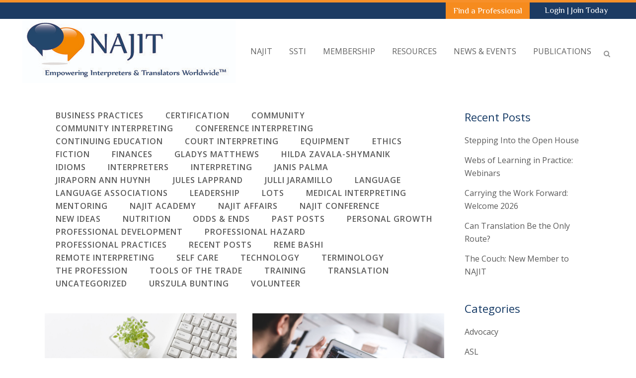

--- FILE ---
content_type: text/html; charset=UTF-8
request_url: https://najit.org/tag/networking/page/2/
body_size: 24443
content:
<!DOCTYPE html>
<html lang="en-US">
<head>
	<meta charset="UTF-8" />
	
				<meta name="viewport" content="width=device-width,initial-scale=1,user-scalable=no">
		
            
                        <link rel="shortcut icon" type="image/x-icon" href="https://najit.org/wp-content/uploads/2016/08/Nfav-1.png">
            <link rel="apple-touch-icon" href="https://najit.org/wp-content/uploads/2016/08/Nfav-1.png"/>
        
	<link rel="profile" href="http://gmpg.org/xfn/11" />
	<link rel="pingback" href="https://najit.org/xmlrpc.php" />

	<link href="https://fonts.googleapis.com/css?family=Lato:100,100i,200,200i,300,300i,400,400i,500,500i,600,600i,700,700i,800,800i,900,900i%7COpen+Sans:100,100i,200,200i,300,300i,400,400i,500,500i,600,600i,700,700i,800,800i,900,900i%7CIndie+Flower:100,100i,200,200i,300,300i,400,400i,500,500i,600,600i,700,700i,800,800i,900,900i%7COswald:100,100i,200,200i,300,300i,400,400i,500,500i,600,600i,700,700i,800,800i,900,900i" rel="stylesheet"><meta name='robots' content='index, follow, max-image-preview:large, max-snippet:-1, max-video-preview:-1' />

	<!-- This site is optimized with the Yoast SEO plugin v24.2 - https://yoast.com/wordpress/plugins/seo/ -->
	<title>networking Archives - Page 2 of 2 - NAJIT</title>
	<link rel="canonical" href="https://najit.org/tag/networking/page/2/" />
	<link rel="prev" href="https://najit.org/tag/networking/" />
	<meta property="og:locale" content="en_US" />
	<meta property="og:type" content="article" />
	<meta property="og:title" content="networking Archives - Page 2 of 2 - NAJIT" />
	<meta property="og:url" content="https://najit.org/tag/networking/" />
	<meta property="og:site_name" content="NAJIT" />
	<meta name="twitter:card" content="summary_large_image" />
	<script type="application/ld+json" class="yoast-schema-graph">{"@context":"https://schema.org","@graph":[{"@type":"CollectionPage","@id":"https://najit.org/tag/networking/","url":"https://najit.org/tag/networking/page/2/","name":"networking Archives - Page 2 of 2 - NAJIT","isPartOf":{"@id":"https://najit.org/#website"},"primaryImageOfPage":{"@id":"https://najit.org/tag/networking/page/2/#primaryimage"},"image":{"@id":"https://najit.org/tag/networking/page/2/#primaryimage"},"thumbnailUrl":"https://najit.org/wp-content/uploads/2015/04/title-img-2.jpg","breadcrumb":{"@id":"https://najit.org/tag/networking/page/2/#breadcrumb"},"inLanguage":"en-US"},{"@type":"ImageObject","inLanguage":"en-US","@id":"https://najit.org/tag/networking/page/2/#primaryimage","url":"https://najit.org/wp-content/uploads/2015/04/title-img-2.jpg","contentUrl":"https://najit.org/wp-content/uploads/2015/04/title-img-2.jpg","width":1920,"height":501,"caption":"plant and keyboard"},{"@type":"BreadcrumbList","@id":"https://najit.org/tag/networking/page/2/#breadcrumb","itemListElement":[{"@type":"ListItem","position":1,"name":"Home","item":"https://najit.org/"},{"@type":"ListItem","position":2,"name":"networking"}]},{"@type":"WebSite","@id":"https://najit.org/#website","url":"https://najit.org/","name":"NAJIT","description":"National Association of Judiciary Interpreters &amp; Translators","potentialAction":[{"@type":"SearchAction","target":{"@type":"EntryPoint","urlTemplate":"https://najit.org/?s={search_term_string}"},"query-input":{"@type":"PropertyValueSpecification","valueRequired":true,"valueName":"search_term_string"}}],"inLanguage":"en-US"}]}</script>
	<!-- / Yoast SEO plugin. -->


<link rel='dns-prefetch' href='//static.addtoany.com' />
<link rel='dns-prefetch' href='//www.google.com' />
<link rel='dns-prefetch' href='//code.jquery.com' />
<link rel='dns-prefetch' href='//fonts.googleapis.com' />
<link rel="alternate" type="application/rss+xml" title="NAJIT &raquo; Feed" href="https://najit.org/feed/" />
<link rel="alternate" type="application/rss+xml" title="NAJIT &raquo; Comments Feed" href="https://najit.org/comments/feed/" />
<link rel="alternate" type="application/rss+xml" title="NAJIT &raquo; networking Tag Feed" href="https://najit.org/tag/networking/feed/" />
<script type="text/javascript">
/* <![CDATA[ */
window._wpemojiSettings = {"baseUrl":"https:\/\/s.w.org\/images\/core\/emoji\/15.0.3\/72x72\/","ext":".png","svgUrl":"https:\/\/s.w.org\/images\/core\/emoji\/15.0.3\/svg\/","svgExt":".svg","source":{"concatemoji":"https:\/\/najit.org\/wp-includes\/js\/wp-emoji-release.min.js?ver=6.6.4"}};
/*! This file is auto-generated */
!function(i,n){var o,s,e;function c(e){try{var t={supportTests:e,timestamp:(new Date).valueOf()};sessionStorage.setItem(o,JSON.stringify(t))}catch(e){}}function p(e,t,n){e.clearRect(0,0,e.canvas.width,e.canvas.height),e.fillText(t,0,0);var t=new Uint32Array(e.getImageData(0,0,e.canvas.width,e.canvas.height).data),r=(e.clearRect(0,0,e.canvas.width,e.canvas.height),e.fillText(n,0,0),new Uint32Array(e.getImageData(0,0,e.canvas.width,e.canvas.height).data));return t.every(function(e,t){return e===r[t]})}function u(e,t,n){switch(t){case"flag":return n(e,"\ud83c\udff3\ufe0f\u200d\u26a7\ufe0f","\ud83c\udff3\ufe0f\u200b\u26a7\ufe0f")?!1:!n(e,"\ud83c\uddfa\ud83c\uddf3","\ud83c\uddfa\u200b\ud83c\uddf3")&&!n(e,"\ud83c\udff4\udb40\udc67\udb40\udc62\udb40\udc65\udb40\udc6e\udb40\udc67\udb40\udc7f","\ud83c\udff4\u200b\udb40\udc67\u200b\udb40\udc62\u200b\udb40\udc65\u200b\udb40\udc6e\u200b\udb40\udc67\u200b\udb40\udc7f");case"emoji":return!n(e,"\ud83d\udc26\u200d\u2b1b","\ud83d\udc26\u200b\u2b1b")}return!1}function f(e,t,n){var r="undefined"!=typeof WorkerGlobalScope&&self instanceof WorkerGlobalScope?new OffscreenCanvas(300,150):i.createElement("canvas"),a=r.getContext("2d",{willReadFrequently:!0}),o=(a.textBaseline="top",a.font="600 32px Arial",{});return e.forEach(function(e){o[e]=t(a,e,n)}),o}function t(e){var t=i.createElement("script");t.src=e,t.defer=!0,i.head.appendChild(t)}"undefined"!=typeof Promise&&(o="wpEmojiSettingsSupports",s=["flag","emoji"],n.supports={everything:!0,everythingExceptFlag:!0},e=new Promise(function(e){i.addEventListener("DOMContentLoaded",e,{once:!0})}),new Promise(function(t){var n=function(){try{var e=JSON.parse(sessionStorage.getItem(o));if("object"==typeof e&&"number"==typeof e.timestamp&&(new Date).valueOf()<e.timestamp+604800&&"object"==typeof e.supportTests)return e.supportTests}catch(e){}return null}();if(!n){if("undefined"!=typeof Worker&&"undefined"!=typeof OffscreenCanvas&&"undefined"!=typeof URL&&URL.createObjectURL&&"undefined"!=typeof Blob)try{var e="postMessage("+f.toString()+"("+[JSON.stringify(s),u.toString(),p.toString()].join(",")+"));",r=new Blob([e],{type:"text/javascript"}),a=new Worker(URL.createObjectURL(r),{name:"wpTestEmojiSupports"});return void(a.onmessage=function(e){c(n=e.data),a.terminate(),t(n)})}catch(e){}c(n=f(s,u,p))}t(n)}).then(function(e){for(var t in e)n.supports[t]=e[t],n.supports.everything=n.supports.everything&&n.supports[t],"flag"!==t&&(n.supports.everythingExceptFlag=n.supports.everythingExceptFlag&&n.supports[t]);n.supports.everythingExceptFlag=n.supports.everythingExceptFlag&&!n.supports.flag,n.DOMReady=!1,n.readyCallback=function(){n.DOMReady=!0}}).then(function(){return e}).then(function(){var e;n.supports.everything||(n.readyCallback(),(e=n.source||{}).concatemoji?t(e.concatemoji):e.wpemoji&&e.twemoji&&(t(e.twemoji),t(e.wpemoji)))}))}((window,document),window._wpemojiSettings);
/* ]]> */
</script>
<link rel='stylesheet' id='animate-css' href='https://najit.org/wp-content/plugins/qi-blocks/assets/css/plugins/animate/animate.min.css?ver=4.1.1' type='text/css' media='all' />
<link rel='stylesheet' id='layerslider-css' href='https://najit.org/wp-content/plugins/LayerSlider/assets/static/layerslider/css/layerslider.css?ver=7.12.4' type='text/css' media='all' />
<style id='wp-emoji-styles-inline-css' type='text/css'>

	img.wp-smiley, img.emoji {
		display: inline !important;
		border: none !important;
		box-shadow: none !important;
		height: 1em !important;
		width: 1em !important;
		margin: 0 0.07em !important;
		vertical-align: -0.1em !important;
		background: none !important;
		padding: 0 !important;
	}
</style>
<style id='wp-block-library-inline-css' type='text/css'>
:root{--wp-admin-theme-color:#007cba;--wp-admin-theme-color--rgb:0,124,186;--wp-admin-theme-color-darker-10:#006ba1;--wp-admin-theme-color-darker-10--rgb:0,107,161;--wp-admin-theme-color-darker-20:#005a87;--wp-admin-theme-color-darker-20--rgb:0,90,135;--wp-admin-border-width-focus:2px;--wp-block-synced-color:#7a00df;--wp-block-synced-color--rgb:122,0,223;--wp-bound-block-color:var(--wp-block-synced-color)}@media (min-resolution:192dpi){:root{--wp-admin-border-width-focus:1.5px}}.wp-element-button{cursor:pointer}:root{--wp--preset--font-size--normal:16px;--wp--preset--font-size--huge:42px}:root .has-very-light-gray-background-color{background-color:#eee}:root .has-very-dark-gray-background-color{background-color:#313131}:root .has-very-light-gray-color{color:#eee}:root .has-very-dark-gray-color{color:#313131}:root .has-vivid-green-cyan-to-vivid-cyan-blue-gradient-background{background:linear-gradient(135deg,#00d084,#0693e3)}:root .has-purple-crush-gradient-background{background:linear-gradient(135deg,#34e2e4,#4721fb 50%,#ab1dfe)}:root .has-hazy-dawn-gradient-background{background:linear-gradient(135deg,#faaca8,#dad0ec)}:root .has-subdued-olive-gradient-background{background:linear-gradient(135deg,#fafae1,#67a671)}:root .has-atomic-cream-gradient-background{background:linear-gradient(135deg,#fdd79a,#004a59)}:root .has-nightshade-gradient-background{background:linear-gradient(135deg,#330968,#31cdcf)}:root .has-midnight-gradient-background{background:linear-gradient(135deg,#020381,#2874fc)}.has-regular-font-size{font-size:1em}.has-larger-font-size{font-size:2.625em}.has-normal-font-size{font-size:var(--wp--preset--font-size--normal)}.has-huge-font-size{font-size:var(--wp--preset--font-size--huge)}.has-text-align-center{text-align:center}.has-text-align-left{text-align:left}.has-text-align-right{text-align:right}#end-resizable-editor-section{display:none}.aligncenter{clear:both}.items-justified-left{justify-content:flex-start}.items-justified-center{justify-content:center}.items-justified-right{justify-content:flex-end}.items-justified-space-between{justify-content:space-between}.screen-reader-text{border:0;clip:rect(1px,1px,1px,1px);clip-path:inset(50%);height:1px;margin:-1px;overflow:hidden;padding:0;position:absolute;width:1px;word-wrap:normal!important}.screen-reader-text:focus{background-color:#ddd;clip:auto!important;clip-path:none;color:#444;display:block;font-size:1em;height:auto;left:5px;line-height:normal;padding:15px 23px 14px;text-decoration:none;top:5px;width:auto;z-index:100000}html :where(.has-border-color){border-style:solid}html :where([style*=border-top-color]){border-top-style:solid}html :where([style*=border-right-color]){border-right-style:solid}html :where([style*=border-bottom-color]){border-bottom-style:solid}html :where([style*=border-left-color]){border-left-style:solid}html :where([style*=border-width]){border-style:solid}html :where([style*=border-top-width]){border-top-style:solid}html :where([style*=border-right-width]){border-right-style:solid}html :where([style*=border-bottom-width]){border-bottom-style:solid}html :where([style*=border-left-width]){border-left-style:solid}html :where(img[class*=wp-image-]){height:auto;max-width:100%}:where(figure){margin:0 0 1em}html :where(.is-position-sticky){--wp-admin--admin-bar--position-offset:var(--wp-admin--admin-bar--height,0px)}@media screen and (max-width:600px){html :where(.is-position-sticky){--wp-admin--admin-bar--position-offset:0px}}
</style>
<style id='classic-theme-styles-inline-css' type='text/css'>
/*! This file is auto-generated */
.wp-block-button__link{color:#fff;background-color:#32373c;border-radius:9999px;box-shadow:none;text-decoration:none;padding:calc(.667em + 2px) calc(1.333em + 2px);font-size:1.125em}.wp-block-file__button{background:#32373c;color:#fff;text-decoration:none}
</style>
<link rel='stylesheet' id='ctct_form_styles-css' href='https://najit.org/wp-content/plugins/constant-contact-forms/assets/css/style.css?ver=2.7.0' type='text/css' media='all' />
<link rel='stylesheet' id='qi-blocks-grid-css' href='https://najit.org/wp-content/plugins/qi-blocks/assets/dist/grid.css?ver=1.3.4' type='text/css' media='all' />
<link rel='stylesheet' id='qi-blocks-main-css' href='https://najit.org/wp-content/plugins/qi-blocks/assets/dist/main.css?ver=1.3.4' type='text/css' media='all' />
<link rel='stylesheet' id='neon-jobs-admin-ui-css-css' href='https://code.jquery.com/ui/1.11.4/themes/smoothness/jquery-ui.css' type='text/css' media='' />
<link rel='stylesheet' id='najit-portal-link-style-css' href='https://najit.org/wp-content/themes/bridge-child/admin-bar.min.css?ver=6.6.4' type='text/css' media='all' />
<style id='najit-portal-link-style-inline-css' type='text/css'>
#wpadminbar .najit-portal-link a{ background-color: #f7993b; color: #fff; } #wpadminbar .ab-top-menu>li.najit-portal-link:hover>.ab-item { background-color: #dc7309; color: #fff; }
</style>
<link rel='stylesheet' id='mediaelement-css' href='https://najit.org/wp-includes/js/mediaelement/mediaelementplayer-legacy.min.css?ver=4.2.17' type='text/css' media='all' />
<link rel='stylesheet' id='wp-mediaelement-css' href='https://najit.org/wp-includes/js/mediaelement/wp-mediaelement.min.css?ver=6.6.4' type='text/css' media='all' />
<link rel='stylesheet' id='bridge-default-style-css' href='https://najit.org/wp-content/themes/bridge/style.css?ver=6.6.4' type='text/css' media='all' />
<link rel='stylesheet' id='bridge-qode-font_awesome-css' href='https://najit.org/wp-content/themes/bridge/css/font-awesome/css/font-awesome.min.css?ver=6.6.4' type='text/css' media='all' />
<link rel='stylesheet' id='bridge-qode-font_elegant-css' href='https://najit.org/wp-content/themes/bridge/css/elegant-icons/style.min.css?ver=6.6.4' type='text/css' media='all' />
<link rel='stylesheet' id='bridge-qode-linea_icons-css' href='https://najit.org/wp-content/themes/bridge/css/linea-icons/style.css?ver=6.6.4' type='text/css' media='all' />
<link rel='stylesheet' id='bridge-qode-dripicons-css' href='https://najit.org/wp-content/themes/bridge/css/dripicons/dripicons.css?ver=6.6.4' type='text/css' media='all' />
<link rel='stylesheet' id='bridge-qode-kiko-css' href='https://najit.org/wp-content/themes/bridge/css/kiko/kiko-all.css?ver=6.6.4' type='text/css' media='all' />
<link rel='stylesheet' id='bridge-qode-font_awesome_5-css' href='https://najit.org/wp-content/themes/bridge/css/font-awesome-5/css/font-awesome-5.min.css?ver=6.6.4' type='text/css' media='all' />
<link rel='stylesheet' id='bridge-stylesheet-css' href='https://najit.org/wp-content/themes/bridge/css/stylesheet.min.css?ver=6.6.4' type='text/css' media='all' />
<style id='bridge-stylesheet-inline-css' type='text/css'>
   .archive.disabled_footer_top .footer_top_holder, .archive.disabled_footer_bottom .footer_bottom_holder { display: none;}


</style>
<link rel='stylesheet' id='bridge-print-css' href='https://najit.org/wp-content/themes/bridge/css/print.css?ver=6.6.4' type='text/css' media='all' />
<link rel='stylesheet' id='bridge-style-dynamic-css' href='https://najit.org/wp-content/themes/bridge/css/style_dynamic.css?ver=1729523326' type='text/css' media='all' />
<link rel='stylesheet' id='bridge-responsive-css' href='https://najit.org/wp-content/themes/bridge/css/responsive.min.css?ver=6.6.4' type='text/css' media='all' />
<link rel='stylesheet' id='bridge-style-dynamic-responsive-css' href='https://najit.org/wp-content/themes/bridge/css/style_dynamic_responsive.css?ver=1729523326' type='text/css' media='all' />
<style id='bridge-style-dynamic-responsive-inline-css' type='text/css'>
.gform_wrapper  input, .gform_wrapper  textarea, .gform_wrapper  select {
border: 1px solid #ccc !important;
}

.header_inner{
  border-top: 5px solid #f79029;
}
.carousel .item .text .separator{
  margin-top: 30px;
  margin-bottom: 30px;
}
.testimonials .testimonial_text_inner p:first-child{
font-style:italic;
}
aside .widget h5{
 color: #4aa775;
}
.flex-direction-nav a{
  background-color: rgba(255,255,255,0.7);
}
.flex-direction-nav a:hover{
  background-color: #134182;
}
.mejs-mediaelement {
  background: #F4F4F6;
  border-radius: 0px;
}
.carousel-control .prev_nav, .carousel-control .next_nav, .flex-direction-nav a {
    border: none;
    width: 45px;
    height: 45px;
    line-height: 41px;
    font-size: 30px;
    background-color: rgba(255,255,255,0.7);
    -webkit-transition: background-color .15s ease-out,opacity .3s ease 0s;
    -moz-transition: background-color .15s ease-out, opacity .3s ease 0s;
    -o-transition: background-color .15s ease-out, opacity .3s ease 0s;
    -ms-transform: background-color .15s ease-out,opacity .3s ease 0s;
    transition: background-color .15s ease-out, opacity .3s ease 0s;
}

.carousel-control .prev_nav, .carousel-control .next_nav {
    margin-top: 40px;
}

.carousel-control .prev_nav, .flexslider .flex-prev {
    left: 20px;
}

.carousel-control .next_nav, .flexslider .flex-next {
    right: 20px;
}

.carousel-control i, .flex-direction-nav a i {
    line-height: 45px;
    font-size: 26px;
    color: rgba(51,51,51,0.2);
    -webkit-transition: color .15s ease-out;
    -moz-transition: color .15s ease-out;
    -o-transition: color .15s ease-out;
    -ms-transform: color .15s ease-outt;
    transition: color .15s ease-out;
}

.carousel-control .prev_nav:hover, .carousel-control .next_nav:hover, .flex-direction-nav a:hover {
    background-color: #ffffff !important; 
}

.carousel-control .prev_nav:hover i, .carousel-control .next_nav:hover i, .flex-direction-nav a:hover i {
    color: 3a3a3a !important;
}

.carousel-control .prev_nav i,
.flex-direction-nav a.flex-prev i{
  margin-right: 2px;
}

.carousel-control .next_nav i,
.flex-direction-nav a.flex-next i{
  margin-left: 2px;
}

@media only screen and (max-width: 2560px) {
.carousel,.qode_slider_preloader,.carousel-inner>.item {
height: 635px !important; 
}
}

@media only screen and (max-width: 1440px) {
.carousel,.qode_slider_preloader,.carousel-inner>.item {
height: 430px !important; 
}
}

@media only screen and (max-width: 1440px) and (min-width: 605px) {
.text.all_at_once.no_subtitle.has_separator{
padding-left:80px!important
}
}

a.left.carousel-control.skrollable.skrollable-between{
width:65px!important
}

.neoncrm-event .event-name {
    font-family: philosopher!important;
}

.form-group input[type="text"],
.form-group select,
.form-group textarea{
   width:100%;
}

.form-group input [type="checkbox"]{
   width: inherit;
}

.neon-jobs-form{
background-color: #eee;
border: solid 1px #163864;
padding: 20px;
max-width: 500px;
}

.form-group input[type="submit"]{
height: 50px;
padding: 10px;
background-color: #f48f29;
border: solid 1px #163864;
color: #ffffff;
font-size: 17px;
}

.form-group input[type="submit"]:hover {
    cursor: pointer;
}

.neon-jobs-search-form input, 
.neon-jobs-search-form select{
margin: 5px;
}
/** Why was this put here? -Colin
.form-group input,
.form-group textarea{
width: 30% !important;
}*/

.neon_C_content #surveyForm table { 
    margin: 0 auto; 
}

.neon_C_content #surveyForm table td { 
    text-align: left; 
}

.neon_C_content #surveyForm table ol { 
    padding-left: 20px;  
}

.neon_C_content #surveyForm table ul { 
     list-style-position: inherit; padding-left: 20px; 
}
}
.neon_C_content #surveyForm table li { 
    line-height: 1.3em; padding-top: 10px 
}

.neon_C_content #surveyForm table .leftLabel,
.neon_C_content #surveyForm table input,
.neon_C_content #surveyForm table textarea,  
.neon_C_content #surveyForm table select { 
     font-family: inherit; 
}

#surveyForm td.leftLabel { 
     vertical-align: top; 
}

@media only screen and (min-width: 1160px) and (max-width: 1232px) {
    .q_logo a {
        height: 85px!important;
    }
}

@media only screen and (min-width: 995px) and (max-width: 1159px) {
    .q_logo a {
        height: 55px!important;
    }
}

#surveyForm .control_button {
    color: white!important;
}

li#menu-item-17449 {
    background-color: #f68b1e;
    padding-right: 15px;
}

.header-widget widget_text header-right-widget{
    background-color: #133864;
    padding-left: 15px;
    padding-right: 15px;
}

.neon_form_content h1 {
    text-align: left!important;
    font-size: 25px!important;
    line-height: 2em;
}

.neon_form_content {
    padding-top: 100px;
}

.neoncrm-page-subtitle {
    padding-top: 10px!important;
}

#surveyForm .control_text {
    font-size: 15px!important;
}

/* Fixes problem with datepicker on job submission form not displaying */
#ui-datepicker-div { z-index: 1000 !important; }

/* Fixes sizing of search fields for the Job Search form */
.neon-jobs-search-form .form-group input[type="text"],
.neon-jobs-search-form .form-group select {
	width: 20%;
}



@media (min-width: 768px){
.rc-anchor-normal{
    width: 200px!important
}
}

/* Fixes blog post cutoff issues on iPad @768px - colin 11/11/2016 - ticket #42217 */
@media (min-width: 768px) and (max-width: 768px) {
  .latest_post_holder.image_in_box .latest_post_text {
    padding: 0;
  }
}

.a{
    color:#f7993b!important;
}

/**
 * BEGIN EMAIL SIGNUP WIDGET STYLES
 ************************************************************/
.neoncrm-email-signup-widget {
	max-width: 500px;
	margin: 0 auto;
}



.neoncrm-email-signup-widget input,
.neoncrm-email-signup-widget button {
	width: 100%;
}

.neoncrm-email-signup-widget button {
	background-color: #f68b1f;
	color: #fff;
	font-size: 14px;
	height: 45px;
	font-weight: bold;
	border: none;
	text-transform: uppercase;
}

.neoncrm-email-signup-widget .neoncrm-email-error {
	color: #e64b25;
}
.neoncrm-email-signup-widget .neoncrm-email-success {
	color: #f47f2f;
}
/**
 * END EMAIL SIGNUP WIDGET STYLES
 ******************************************************/

/***********************
 * BEGIN PROTEUS STYLES
 ***********************/

/* Proteus Issue Archive */
.proteus_current_issue h4 { margin-top: 10px; }
.proteus_current_issue a { color: #163864; font-weight: bold; }
.proteus_current_issue a:hover { color: #163864; text-decoration: underline; }
.proteus_search_form input { font-size: 16px; padding: 3px 1px; margin-top: 10px; }
.proteus_current_issue,
.proteus_search_form {
	background-color: #ececec;
	height: 100px;
	padding: 20px;
}

/* Proteus Search Page */
.proteus_search_article_title a {
	color: #353535;
}
.proteus_search_article_title a:hover {
	color: #f79029 !important;
}

.proteus_search_result_article {
	margin: 15px 0 0;
}
.proteus_search_article_author,
.proteus_search_issue_name {
	font-style: italic;
	font-size: .9em;
}
.proteus_search_form{
	background-color: #ececec;
	padding: 20px;
}
.proteus_search_form label {
	display: block;
}
.proteus_keyword_search,
.proteus_issue_search,
.proteus_search_button {
	display: inline-block;
	margin-right: 25px;
	
}

/* Proteus Issue */
.proteus_left_column {
	background-color: #ececec;
	padding: 50px 20px 30px 50px;
}
.proteus_right_column {
	padding: 20px 50px;
}
.proteus_issue_section{
	margin-top: 30px;
}
.proteus_article_content{
	margin: 10px 0 30px;
}
.proteus_table_contents_div h5 {
	padding: 35px 0 15px;
}
.proteus_table_of_contents,
.r/oteus_table_of_contents ul {
	list-style: none;
}
.proteus_table_of_contents li {
	padding: 10px 0 0;
}
.proteus_table_of_contents li a {
	color: #595959;
}
.proteus_table_of_contents li a:hover {
	color: #f79029 !important
}

.proteus-anchor-link{
    display: block;
    position: relative;
    top: -250px;
    visibility: hidden;
}

.proteus-article-anchor-link{
    display: block;
    position: relative;
    top: -250px;
    visibility: hidden;
}

/**********************
 * END PROTEUS STYLES
 **********************/

/**EMAIL SIGN UP FOOTER STYLES - Haley**/
li#menu-item-21089 {
    text-align: center;
    padding: 15px;
    margin-top: 15px;
    background-color: #f79029;
    border-radius: 4px;
    font-weight: 600;
}

li#menu-item-21089 > a{
    color: #ffffff !important;
}

li#menu-item-21089:hover {
    background-color: #ffa64e;
}

/** END EMAIL SIGN UP STYLES**/

/**ACCORDION STYLES**/
.q_accordion_holder.accordion h4.ui-accordion-header {
    padding-top: 10px;
    background: white;
    border: none;
}

.ui-accordion .ui-accordion-content{
    border: none;
}
/* GRAVITY FORM*/
.gf_progressbar {
    border-radius: 25px !important;
}
.name_prefix.name_prefix_select #input_4_1_2 {
    max-height: 25px;
    margin-top: 7px;
}
</style>
<link rel='stylesheet' id='js_composer_front-css' href='https://najit.org/wp-content/plugins/js_composer/assets/css/js_composer.min.css?ver=7.9' type='text/css' media='all' />
<link rel='stylesheet' id='bridge-style-handle-google-fonts-css' href='https://fonts.googleapis.com/css?family=Raleway%3A100%2C200%2C300%2C400%2C500%2C600%2C700%2C800%2C900%2C100italic%2C300italic%2C400italic%2C700italic%7CPhilosopher%3A100%2C200%2C300%2C400%2C500%2C600%2C700%2C800%2C900%2C100italic%2C300italic%2C400italic%2C700italic%7COpen+Sans%3A100%2C200%2C300%2C400%2C500%2C600%2C700%2C800%2C900%2C100italic%2C300italic%2C400italic%2C700italic%7CRoboto%3A100%2C200%2C300%2C400%2C500%2C600%2C700%2C800%2C900%2C100italic%2C300italic%2C400italic%2C700italic&#038;subset=latin%2Clatin-ext&#038;ver=1.0.0' type='text/css' media='all' />
<link rel='stylesheet' id='bridge-core-dashboard-style-css' href='https://najit.org/wp-content/plugins/bridge-core/modules/core-dashboard/assets/css/core-dashboard.min.css?ver=6.6.4' type='text/css' media='all' />
<style id='akismet-widget-style-inline-css' type='text/css'>

			.a-stats {
				--akismet-color-mid-green: #357b49;
				--akismet-color-white: #fff;
				--akismet-color-light-grey: #f6f7f7;

				max-width: 350px;
				width: auto;
			}

			.a-stats * {
				all: unset;
				box-sizing: border-box;
			}

			.a-stats strong {
				font-weight: 600;
			}

			.a-stats a.a-stats__link,
			.a-stats a.a-stats__link:visited,
			.a-stats a.a-stats__link:active {
				background: var(--akismet-color-mid-green);
				border: none;
				box-shadow: none;
				border-radius: 8px;
				color: var(--akismet-color-white);
				cursor: pointer;
				display: block;
				font-family: -apple-system, BlinkMacSystemFont, 'Segoe UI', 'Roboto', 'Oxygen-Sans', 'Ubuntu', 'Cantarell', 'Helvetica Neue', sans-serif;
				font-weight: 500;
				padding: 12px;
				text-align: center;
				text-decoration: none;
				transition: all 0.2s ease;
			}

			/* Extra specificity to deal with TwentyTwentyOne focus style */
			.widget .a-stats a.a-stats__link:focus {
				background: var(--akismet-color-mid-green);
				color: var(--akismet-color-white);
				text-decoration: none;
			}

			.a-stats a.a-stats__link:hover {
				filter: brightness(110%);
				box-shadow: 0 4px 12px rgba(0, 0, 0, 0.06), 0 0 2px rgba(0, 0, 0, 0.16);
			}

			.a-stats .count {
				color: var(--akismet-color-white);
				display: block;
				font-size: 1.5em;
				line-height: 1.4;
				padding: 0 13px;
				white-space: nowrap;
			}
		
</style>
<link rel='stylesheet' id='tablepress-default-css' href='https://najit.org/wp-content/tablepress-combined.min.css?ver=44' type='text/css' media='all' />
<link rel='stylesheet' id='childstyle-css' href='https://najit.org/wp-content/themes/bridge-child/style.css?ver=6.6.4' type='text/css' media='all' />
<link rel='stylesheet' id='addtoany-css' href='https://najit.org/wp-content/plugins/add-to-any/addtoany.min.css?ver=1.16' type='text/css' media='all' />
<script type="text/javascript" src="https://najit.org/wp-includes/js/jquery/jquery.min.js?ver=3.7.1" id="jquery-core-js"></script>
<script type="text/javascript" src="https://najit.org/wp-includes/js/jquery/jquery-migrate.min.js?ver=3.4.1" id="jquery-migrate-js"></script>
<script type="text/javascript" id="layerslider-utils-js-extra">
/* <![CDATA[ */
var LS_Meta = {"v":"7.12.4","fixGSAP":"1"};
/* ]]> */
</script>
<script type="text/javascript" src="https://najit.org/wp-content/plugins/LayerSlider/assets/static/layerslider/js/layerslider.utils.js?ver=7.12.4" id="layerslider-utils-js"></script>
<script type="text/javascript" src="https://najit.org/wp-content/plugins/LayerSlider/assets/static/layerslider/js/layerslider.kreaturamedia.jquery.js?ver=7.12.4" id="layerslider-js"></script>
<script type="text/javascript" src="https://najit.org/wp-content/plugins/LayerSlider/assets/static/layerslider/js/layerslider.transitions.js?ver=7.12.4" id="layerslider-transitions-js"></script>
<script type="text/javascript" id="addtoany-core-js-before">
/* <![CDATA[ */
window.a2a_config=window.a2a_config||{};a2a_config.callbacks=[];a2a_config.overlays=[];a2a_config.templates={};
/* ]]> */
</script>
<script type="text/javascript" defer src="https://static.addtoany.com/menu/page.js" id="addtoany-core-js"></script>
<script type="text/javascript" defer src="https://najit.org/wp-content/plugins/add-to-any/addtoany.min.js?ver=1.1" id="addtoany-jquery-js"></script>
<script type="text/javascript" src="https://najit.org/wp-includes/js/jquery/ui/core.min.js?ver=1.13.3" id="jquery-ui-core-js"></script>
<script type="text/javascript" src="https://najit.org/wp-includes/js/jquery/ui/datepicker.min.js?ver=1.13.3" id="jquery-ui-datepicker-js"></script>
<script type="text/javascript" id="jquery-ui-datepicker-js-after">
/* <![CDATA[ */
jQuery(function(jQuery){jQuery.datepicker.setDefaults({"closeText":"Close","currentText":"Today","monthNames":["January","February","March","April","May","June","July","August","September","October","November","December"],"monthNamesShort":["Jan","Feb","Mar","Apr","May","Jun","Jul","Aug","Sep","Oct","Nov","Dec"],"nextText":"Next","prevText":"Previous","dayNames":["Sunday","Monday","Tuesday","Wednesday","Thursday","Friday","Saturday"],"dayNamesShort":["Sun","Mon","Tue","Wed","Thu","Fri","Sat"],"dayNamesMin":["S","M","T","W","T","F","S"],"dateFormat":"MM d, yy","firstDay":1,"isRTL":false});});
/* ]]> */
</script>
<script type="text/javascript" src="https://najit.org/wp-content/plugins/neon-jobs/inc/../js/datepicker.js?ver=6.6.4" id="field-date-js"></script>
<script></script><meta name="generator" content="Powered by LayerSlider 7.12.4 - Build Heros, Sliders, and Popups. Create Animations and Beautiful, Rich Web Content as Easy as Never Before on WordPress." />
<!-- LayerSlider updates and docs at: https://layerslider.com -->
<link rel="https://api.w.org/" href="https://najit.org/wp-json/" /><link rel="alternate" title="JSON" type="application/json" href="https://najit.org/wp-json/wp/v2/tags/285" /><link rel="EditURI" type="application/rsd+xml" title="RSD" href="https://najit.org/xmlrpc.php?rsd" />
<meta name="generator" content="WordPress 6.6.4" />
<meta name="generator" content="Elementor 3.24.7; features: additional_custom_breakpoints; settings: css_print_method-external, google_font-enabled, font_display-auto">
			<style>
				.e-con.e-parent:nth-of-type(n+4):not(.e-lazyloaded):not(.e-no-lazyload),
				.e-con.e-parent:nth-of-type(n+4):not(.e-lazyloaded):not(.e-no-lazyload) * {
					background-image: none !important;
				}
				@media screen and (max-height: 1024px) {
					.e-con.e-parent:nth-of-type(n+3):not(.e-lazyloaded):not(.e-no-lazyload),
					.e-con.e-parent:nth-of-type(n+3):not(.e-lazyloaded):not(.e-no-lazyload) * {
						background-image: none !important;
					}
				}
				@media screen and (max-height: 640px) {
					.e-con.e-parent:nth-of-type(n+2):not(.e-lazyloaded):not(.e-no-lazyload),
					.e-con.e-parent:nth-of-type(n+2):not(.e-lazyloaded):not(.e-no-lazyload) * {
						background-image: none !important;
					}
				}
			</style>
			<meta name="generator" content="Powered by WPBakery Page Builder - drag and drop page builder for WordPress."/>
<!-- Google Tag Manager -->

<script>(function(w,d,s,l,i){w[l]=w[l]||[];w[l].push({'gtm.start':

new Date().getTime(),event:'gtm.js'});var f=d.getElementsByTagName(s)[0],

j=d.createElement(s),dl=l!='dataLayer'?'&l='+l:'';j.async=true;j.src=

'https://www.googletagmanager.com/gtm.js?id='+i+dl;f.parentNode.insertBefore(j,f);

})(window,document,'script','dataLayer','GTM-K5NBP9J');</script>

<!-- End Google Tag Manager -->		<style type="text/css" id="wp-custom-css">
			.widget #searchform {
    display: inline-block;
    width: 100%;
    overflow: hidden;
    background-color: #dadada;
}

.widget.widget_archive select, .widget.widget_categories select, .widget.widget_text select {
    width: 100%;
  background-color: #dadada;
    
}

.blog_single .post_text li {
    margin-bottom: 6px;
}

h6 {
    padding-bottom: 5px;
}

.directory-header .form-item.checkbox {
    width: 100%;
}

.comment-body {
	margin: 1.5rem 0;
}

.comment-body cite {
	text-transform: uppercase;
	font-weight: 400;
	font-style: normal;
}

.commentmetadata {
	font-size: .75rem;
	margin-bottom: .5rem;
}

.comment-reply-link {
	color: #133864 !important;
	text-transform: uppercase;
	font-size: .75rem;
	font-weight: 600;
	margin-top: 1rem;
	margin-left: calc(60px + 1rem);
}

.comment-body img {
	border-radius: 30px;
	overflow: hidden;
	float: left;
	margin: 0 1rem 1rem 0
}

.comment-body p {
	margin-left: calc(60px + 1rem);
	padding-bottom: 1.25rem;
}

.comment-respond {
	margin-bottom: 1.5rem;
}

.comment-respond input {
	border: 1px solid;
	padding: .5rem 1.5rem;
	background: #fff;
}
		</style>
		<noscript><style> .wpb_animate_when_almost_visible { opacity: 1; }</style></noscript></head>

<body class="archive paged tag tag-networking tag-285 paged-2 tag-paged-2 bridge-core-3.3.1 qi-blocks-1.3.4 qodef-gutenberg--no-touch ctct-bridge  qode-title-hidden qode-child-theme-ver-1.0.0 qode-theme-ver-30.8.1 qode-theme-bridge wpb-js-composer js-comp-ver-7.9 vc_responsive elementor-default elementor-kit-28771" itemscope itemtype="http://schema.org/WebPage">
<!-- Google Tag Manager (noscript) -->

<noscript><iframe src=https://www.googletagmanager.com/ns.html?id=GTM-K5NBP9J

height="0" width="0" style="display:none;visibility:hidden"></iframe></noscript>

<!-- End Google Tag Manager (noscript) -->






<div class="wrapper">
	<div class="wrapper_inner">

    
		<!-- Google Analytics start -->
					<script>
				var _gaq = _gaq || [];
				_gaq.push(['_setAccount', 'G-2P9W6K6KE7']);
				_gaq.push(['_trackPageview']);

				(function() {
					var ga = document.createElement('script'); ga.type = 'text/javascript'; ga.async = true;
					ga.src = ('https:' == document.location.protocol ? 'https://ssl' : 'http://www') + '.google-analytics.com/ga.js';
					var s = document.getElementsByTagName('script')[0]; s.parentNode.insertBefore(ga, s);
				})();
			</script>
				<!-- Google Analytics end -->

		
	<header class=" has_top scroll_header_top_area  fixed scrolled_not_transparent header_style_on_scroll page_header">
	<div class="header_inner clearfix">
		<form role="search" action="https://najit.org/" class="qode_search_form_2" method="get">
	                <div class="form_holder_outer">
                    <div class="form_holder">
                        <input type="text" placeholder="Search" name="s" class="qode_search_field" autocomplete="off" />
                        <a class="qode_search_submit" href="javascript:void(0)">
							<i class="qode_icon_font_awesome fa fa-search " ></i>                        </a>
                    </div>
                </div>
				</form>		<div class="header_top_bottom_holder">
				<div class="header_top clearfix" style='background-color:rgba(28, 59, 99, 1);' >
							<div class="left">
						<div class="inner">
													</div>
					</div>
					<div class="right">
						<div class="inner">
							<div class="header-widget widget_nav_menu header-right-widget"><div class="menu-topheader-container"><ul id="menu-topheader" class="menu"><li id="menu-item-17449" class="menu-item menu-item-type-custom menu-item-object-custom menu-item-17449"><a href="https://najit.org/resources/find-interpreter/">Find a Professional</a></li>
</ul></div></div><div class="header-widget widget_block widget_text header-right-widget">
<p><a href="https://najit.app.neoncrm.com/login">Login </a> | <a href="https://najit.app.neoncrm.com/forms/15"> Join Today </a></p>
</div>						</div>
					</div>
						</div>

			<div class="header_bottom clearfix" style=' background-color:rgba(255, 255, 255, 1);' >
											<div class="header_inner_left">
																	<div class="mobile_menu_button">
		<span>
			<i class="qode_icon_font_awesome fa fa-bars " ></i>		</span>
	</div>
								<div class="logo_wrapper" >
	<div class="q_logo">
		<a itemprop="url" href="https://najit.org/" >
             <img itemprop="image" class="normal" src="https://najit.org/wp-content/uploads/2024/02/logo-with-tagline.png" alt="Logo"> 			 <img itemprop="image" class="light" src="https://najit.org/wp-content/uploads/2024/02/logo-with-tagline.png" alt="Logo"/> 			 <img itemprop="image" class="dark" src="https://najit.org/wp-content/uploads/2024/02/logo-with-tagline.png" alt="Logo"/> 			 <img itemprop="image" class="sticky" src="https://najit.org/wp-content/uploads/2024/02/logo-with-tagline.png" alt="Logo"/> 			 <img itemprop="image" class="mobile" src="https://najit.org/wp-content/uploads/2024/02/logo-with-tagline.png" alt="Logo"/> 					</a>
	</div>
	</div>															</div>
															<div class="header_inner_right">
									<div class="side_menu_button_wrapper right">
																														<div class="side_menu_button">
												<a class="search_button search_slides_from_header_bottom normal" href="javascript:void(0)">
		<i class="qode_icon_font_awesome fa fa-search " ></i>	</a>

																							
										</div>
									</div>
								</div>
							
							
							<nav class="main_menu drop_down right">
								<ul id="menu-main_menu" class=""><li id="nav-menu-item-15504" class="menu-item menu-item-type-post_type menu-item-object-page menu-item-has-children  has_sub narrow"><a href="https://najit.org/about-us/" class=""><i class="menu_icon blank fa"></i><span>NAJIT</span><span class="plus"></span></a>
<div class="second"><div class="inner"><ul>
	<li id="nav-menu-item-31857" class="menu-item menu-item-type-post_type menu-item-object-page "><a href="https://najit.org/about-us/" class=""><i class="menu_icon blank fa"></i><span>About Us</span><span class="plus"></span></a></li>
	<li id="nav-menu-item-16359" class="menu-item menu-item-type-post_type menu-item-object-page menu-item-has-children sub"><a href="https://najit.org/about-us/najit-advocacy/" class=""><i class="menu_icon blank fa"></i><span>Advocacy</span><span class="plus"></span><i class="q_menu_arrow fa fa-angle-right"></i></a>
	<ul>
		<li id="nav-menu-item-36995" class="menu-item menu-item-type-post_type menu-item-object-page "><a href="https://najit.org/advocacy-tool-kit/" class=""><i class="menu_icon blank fa"></i><span>Advocacy Toolkit</span><span class="plus"></span></a></li>
		<li id="nav-menu-item-36997" class="menu-item menu-item-type-custom menu-item-object-custom "><a href="https://najit.org/about-us/najit-advocacy/" class=""><i class="menu_icon blank fa"></i><span>Advocacy for the Profession</span><span class="plus"></span></a></li>
	</ul>
</li>
	<li id="nav-menu-item-32060" class="menu-item menu-item-type-post_type menu-item-object-page menu-item-has-children sub"><a href="https://najit.org/about-us/board-of-directors/" class=""><i class="menu_icon blank fa"></i><span>Board of Directors</span><span class="plus"></span><i class="q_menu_arrow fa fa-angle-right"></i></a>
	<ul>
		<li id="nav-menu-item-38022" class="menu-item menu-item-type-post_type menu-item-object-page "><a href="https://najit.org/about-us/board-of-directors/2025-election/" class=""><i class="menu_icon blank fa"></i><span>2025 Annual Election</span><span class="plus"></span></a></li>
		<li id="nav-menu-item-37619" class="menu-item menu-item-type-post_type menu-item-object-page "><a href="https://najit.org/about-us/board-of-directors/nominations/" class=""><i class="menu_icon blank fa"></i><span>Nominations</span><span class="plus"></span></a></li>
	</ul>
</li>
	<li id="nav-menu-item-16360" class="menu-item menu-item-type-custom menu-item-object-custom "><a href="https://najit.org/wp-content/uploads/2022/06/NAJIT-2025-Bylaws.pdf" class=""><i class="menu_icon blank fa"></i><span>Bylaws</span><span class="plus"></span></a></li>
	<li id="nav-menu-item-38053" class="menu-item menu-item-type-post_type menu-item-object-page "><a href="https://najit.org/committees-2/" class=""><i class="menu_icon blank fa"></i><span>Committees</span><span class="plus"></span></a></li>
	<li id="nav-menu-item-18704" class="menu-item menu-item-type-custom menu-item-object-custom menu-item-has-children sub"><a href="https://najit.org/wp-content/uploads/2016/09/NAJITCodeofEthicsFINAL.pdf" class=""><i class="menu_icon blank fa"></i><span>Code of Ethics</span><span class="plus"></span><i class="q_menu_arrow fa fa-angle-right"></i></a>
	<ul>
		<li id="nav-menu-item-26721" class="menu-item menu-item-type-custom menu-item-object-custom "><a href="https://najit.org/wp-content/uploads/2016/09/NAJITCodeofEthicsFINAL.pdf" class=""><i class="menu_icon blank fa"></i><span>English</span><span class="plus"></span></a></li>
		<li id="nav-menu-item-26720" class="menu-item menu-item-type-custom menu-item-object-custom "><a href="https://najit.org/wp-content/uploads/2019/07/NAJIT-Canon-Chinese-Code-of-Ethics.pdf" class=""><i class="menu_icon blank fa"></i><span>Chinese</span><span class="plus"></span></a></li>
	</ul>
</li>
	<li id="nav-menu-item-26726" class="menu-item menu-item-type-custom menu-item-object-custom "><a href="https://najit.org/from-the-najit-board-the-future-of-the-njitce/?preview=true" class=""><i class="menu_icon blank fa"></i><span>NAJIT Certification</span><span class="plus"></span></a></li>
	<li id="nav-menu-item-30192" class="menu-item menu-item-type-custom menu-item-object-custom "><a href="https://najit.org/wp-content/uploads/2020/12/NAJIT-The-First-Forty-Years.pdf" class=""><i class="menu_icon blank fa"></i><span>NAJIT History: The First Forty Years</span><span class="plus"></span></a></li>
	<li id="nav-menu-item-32260" class="menu-item menu-item-type-custom menu-item-object-custom "><a href="https://najit.app.neoncrm.com/survey.jsp?surveyId=7&amp;" class=""><i class="menu_icon blank fa"></i><span>Contact NAJIT</span><span class="plus"></span></a></li>
</ul></div></div>
</li>
<li id="nav-menu-item-16355" class="menu-item menu-item-type-custom menu-item-object-custom menu-item-has-children  has_sub narrow"><a href="https://najit.org/ssti/" class=""><i class="menu_icon blank fa"></i><span>SSTI</span><span class="plus"></span></a>
<div class="second"><div class="inner"><ul>
	<li id="nav-menu-item-24032" class="menu-item menu-item-type-post_type menu-item-object-page "><a href="https://najit.org/ssti/about/" class=""><i class="menu_icon blank fa"></i><span>About</span><span class="plus"></span></a></li>
	<li id="nav-menu-item-24030" class="menu-item menu-item-type-post_type menu-item-object-page "><a href="https://najit.org/ssti/meet-the-team/" class=""><i class="menu_icon blank fa"></i><span>Meet the team</span><span class="plus"></span></a></li>
	<li id="nav-menu-item-24031" class="menu-item menu-item-type-post_type menu-item-object-page menu-item-has-children sub"><a href="https://najit.org/ssti/projects/" class=" no_link" style="cursor: default;" onclick="JavaScript: return false;"><i class="menu_icon blank fa"></i><span>Projects</span><span class="plus"></span><i class="q_menu_arrow fa fa-angle-right"></i></a>
	<ul>
		<li id="nav-menu-item-34255" class="menu-item menu-item-type-post_type menu-item-object-page "><a href="https://najit.org/ssti/projects/" class=""><i class="menu_icon blank fa"></i><span>Judiciary Interpreting and Legal Translation Bibliography &#038; Database</span><span class="plus"></span></a></li>
		<li id="nav-menu-item-30687" class="menu-item menu-item-type-post_type menu-item-object-page "><a href="https://najit.org/ssti/projects/ssti-research-collaborative/" class=""><i class="menu_icon blank fa"></i><span>SSTI Research Collaborative</span><span class="plus"></span></a></li>
	</ul>
</li>
</ul></div></div>
</li>
<li id="nav-menu-item-15684" class="menu-item menu-item-type-post_type menu-item-object-page menu-item-has-children  has_sub narrow"><a href="https://najit.org/membership/" class=""><i class="menu_icon blank fa"></i><span>Membership</span><span class="plus"></span></a>
<div class="second"><div class="inner"><ul>
	<li id="nav-menu-item-17004" class="menu-item menu-item-type-custom menu-item-object-custom "><a href="https://najit.app.neoncrm.com/forms/15" class=""><i class="menu_icon blank fa"></i><span>Join Now</span><span class="plus"></span></a></li>
	<li id="nav-menu-item-17193" class="menu-item menu-item-type-custom menu-item-object-custom "><a href="https://najit.org/membership/" class=""><i class="menu_icon blank fa"></i><span>Benefits and Categories</span><span class="plus"></span></a></li>
	<li id="nav-menu-item-29404" class="menu-item menu-item-type-post_type menu-item-object-page menu-item-has-children sub"><a href="https://najit.org/membership/" class=" no_link" style="cursor: default;" onclick="JavaScript: return false;"><i class="menu_icon blank fa"></i><span>Membership Resources</span><span class="plus"></span><i class="q_menu_arrow fa fa-angle-right"></i></a>
	<ul>
		<li id="nav-menu-item-29026" class="menu-item menu-item-type-custom menu-item-object-custom "><a href="http://www.salahealthcare.org/organization/najit?site=31850" class=""><i class="menu_icon blank fa"></i><span>Healthcare Program</span><span class="plus"></span></a></li>
		<li id="nav-menu-item-19470" class="menu-item menu-item-type-custom menu-item-object-custom menu-item-has-children "><a href="https://www.app.neoncrm.com/np/oauth/auth?response_type=code&amp;client_id=g%2FuLLnaFFOkKl%5B…%5DaObCX7U&amp;redirect_uri=https%3A%2F%2Fnajit.org%2Fjobs" class=""><i class="menu_icon blank fa"></i><span>Job Board</span><span class="plus"></span></a>
		<ul>
			<li id="nav-menu-item-29197" class="menu-item menu-item-type-custom menu-item-object-custom "><a href="https://najit.org/resources/find-interpreter/#post-a-job" class=""><i class="menu_icon blank fa"></i><span>Post a Job</span><span class="plus"></span></a></li>
		</ul>
</li>
		<li id="nav-menu-item-21741" class="menu-item menu-item-type-post_type menu-item-object-page "><a href="https://najit.org/membership/member-faq/" class=""><i class="menu_icon blank fa"></i><span>Frequently Asked Questions (Membership)</span><span class="plus"></span></a></li>
	</ul>
</li>
	<li id="nav-menu-item-19644" class="neoncrm-link menu-item menu-item-type-custom menu-item-object-custom "><a href="https://najit.app.neoncrm.com/login" class=""><i class="menu_icon blank fa"></i><span>Account Login</span><span class="plus"></span></a></li>
</ul></div></div>
</li>
<li id="nav-menu-item-15683" class="menu-item menu-item-type-post_type menu-item-object-page menu-item-has-children  has_sub narrow"><a href="https://najit.org/resources/" class=""><i class="menu_icon blank fa"></i><span>Resources</span><span class="plus"></span></a>
<div class="second"><div class="inner"><ul>
	<li id="nav-menu-item-15693" class="menu-item menu-item-type-post_type menu-item-object-page "><a href="https://najit.org/resources/find-interpreter/" class=""><i class="menu_icon blank fa"></i><span>Find a Professional</span><span class="plus"></span></a></li>
	<li id="nav-menu-item-16142" class="menu-item menu-item-type-post_type menu-item-object-page menu-item-has-children sub"><a href="https://najit.org/resources/the-profession/" class=""><i class="menu_icon blank fa"></i><span>About The Profession</span><span class="plus"></span><i class="q_menu_arrow fa fa-angle-right"></i></a>
	<ul>
		<li id="nav-menu-item-27073" class="menu-item menu-item-type-custom menu-item-object-custom "><a href="https://najit.org/resources/the-profession/#certification" class=""><i class="menu_icon blank fa"></i><span>Certification</span><span class="plus"></span></a></li>
		<li id="nav-menu-item-27074" class="menu-item menu-item-type-custom menu-item-object-custom "><a href="https://najit.org/resources/the-profession/#faq" class=""><i class="menu_icon blank fa"></i><span>Frequently Asked Questions</span><span class="plus"></span></a></li>
		<li id="nav-menu-item-17217" class="menu-item menu-item-type-custom menu-item-object-custom "><a href="https://najit.org/resources/" class=""><i class="menu_icon blank fa"></i><span>Useful Links</span><span class="plus"></span></a></li>
	</ul>
</li>
	<li id="nav-menu-item-32007" class="menu-item menu-item-type-post_type menu-item-object-page "><a href="https://najit.org/resources-for-the-judiciary/" class=""><i class="menu_icon blank fa"></i><span>Resources for the Judiciary</span><span class="plus"></span></a></li>
	<li id="nav-menu-item-29405" class="menu-item menu-item-type-custom menu-item-object-custom "><a href="https://najit.org/resources/find-interpreter/#post-a-job" class=""><i class="menu_icon blank fa"></i><span>Post a Job</span><span class="plus"></span></a></li>
	<li id="nav-menu-item-20187" class="menu-item menu-item-type-post_type menu-item-object-page "><a href="https://najit.org/resources/public_release_roster/" class=""><i class="menu_icon blank fa"></i><span>Federally Certified Roster</span><span class="plus"></span></a></li>
	<li id="nav-menu-item-38167" class="menu-item menu-item-type-custom menu-item-object-custom "><a href="https://najit.org/wp-content/uploads/2025/05/VSFS-Pamphlet_2025.pdf" class=""><i class="menu_icon blank fa"></i><span>U.S. Department of State &#8211; Career Guide</span><span class="plus"></span></a></li>
	<li id="nav-menu-item-29408" class="menu-item menu-item-type-custom menu-item-object-custom "><a href="https://najit.org/wp-content/uploads/2020/08/NAJIT-Certified-Master-List-FINAL.pdf" class=""><i class="menu_icon blank fa"></i><span>NAJIT Certified Roster</span><span class="plus"></span></a></li>
</ul></div></div>
</li>
<li id="nav-menu-item-17210" class="menu-item menu-item-type-custom menu-item-object-custom menu-item-has-children  has_sub narrow"><a href="https://najit.org/najit-news/" class=" no_link" style="cursor: default;" onclick="JavaScript: return false;"><i class="menu_icon blank fa"></i><span>News &#038; Events</span><span class="plus"></span></a>
<div class="second"><div class="inner"><ul>
	<li id="nav-menu-item-37450" class="menu-item menu-item-type-post_type menu-item-object-page "><a href="https://najit.org/najit2025/" class=""><i class="menu_icon blank fa"></i><span>46th Annual Conference</span><span class="plus"></span></a></li>
	<li id="nav-menu-item-15682" class="menu-item menu-item-type-post_type menu-item-object-page "><a href="https://najit.org/calendar/" class=""><i class="menu_icon blank fa"></i><span>Calendar</span><span class="plus"></span></a></li>
	<li id="nav-menu-item-23062" class="menu-item menu-item-type-post_type menu-item-object-page "><a href="https://najit.org/najit-academy/" class=""><i class="menu_icon blank fa"></i><span>NAJIT Academy</span><span class="plus"></span></a></li>
	<li id="nav-menu-item-21078" class="menu-item menu-item-type-post_type menu-item-object-page "><a href="https://najit.org/najit-news/" class=""><i class="menu_icon blank fa"></i><span>NAJIT News</span><span class="plus"></span></a></li>
	<li id="nav-menu-item-25679" class="menu-item menu-item-type-post_type menu-item-object-page "><a href="https://najit.org/annual-conferences/" class=""><i class="menu_icon blank fa"></i><span>Annual Conferences: Past and Future</span><span class="plus"></span></a></li>
</ul></div></div>
</li>
<li id="nav-menu-item-16120" class="menu-item menu-item-type-custom menu-item-object-custom menu-item-home menu-item-has-children  has_sub narrow"><a href="https://najit.org/#blog" class=" no_link" style="cursor: default;" onclick="JavaScript: return false;"><i class="menu_icon blank fa"></i><span>Publications</span><span class="plus"></span></a>
<div class="second"><div class="inner"><ul>
	<li id="nav-menu-item-29436" class="menu-item menu-item-type-custom menu-item-object-custom "><a href="https://najit.org/blog" class=""><i class="menu_icon blank fa"></i><span>Blog</span><span class="plus"></span></a></li>
	<li id="nav-menu-item-29588" class="menu-item menu-item-type-post_type menu-item-object-page "><a href="https://najit.org/committee-publications/" class=""><i class="menu_icon blank fa"></i><span>Committee Publications</span><span class="plus"></span></a></li>
	<li id="nav-menu-item-16143" class="menu-item menu-item-type-post_type menu-item-object-page "><a href="https://najit.org/position-papers/" class=""><i class="menu_icon blank fa"></i><span>Position Papers and White Papers</span><span class="plus"></span></a></li>
	<li id="nav-menu-item-20544" class="menu-item menu-item-type-custom menu-item-object-custom "><a href="https://najit.org/proteus/" class=""><i class="menu_icon blank fa"></i><span>Proteus</span><span class="plus"></span></a></li>
	<li id="nav-menu-item-26991" class="menu-item menu-item-type-post_type menu-item-object-page "><a href="https://najit.org/advertising/" class=""><i class="menu_icon blank fa"></i><span>Advertising Opportunities</span><span class="plus"></span></a></li>
</ul></div></div>
</li>
</ul>							</nav>
														<nav class="mobile_menu">
	<ul id="menu-main_menu-1" class=""><li id="mobile-menu-item-15504" class="menu-item menu-item-type-post_type menu-item-object-page menu-item-has-children  has_sub"><a href="https://najit.org/about-us/" class=""><span>NAJIT</span></a><span class="mobile_arrow"><i class="fa fa-angle-right"></i><i class="fa fa-angle-down"></i></span>
<ul class="sub_menu">
	<li id="mobile-menu-item-31857" class="menu-item menu-item-type-post_type menu-item-object-page "><a href="https://najit.org/about-us/" class=""><span>About Us</span></a><span class="mobile_arrow"><i class="fa fa-angle-right"></i><i class="fa fa-angle-down"></i></span></li>
	<li id="mobile-menu-item-16359" class="menu-item menu-item-type-post_type menu-item-object-page menu-item-has-children  has_sub"><a href="https://najit.org/about-us/najit-advocacy/" class=""><span>Advocacy</span></a><span class="mobile_arrow"><i class="fa fa-angle-right"></i><i class="fa fa-angle-down"></i></span>
	<ul class="sub_menu">
		<li id="mobile-menu-item-36995" class="menu-item menu-item-type-post_type menu-item-object-page "><a href="https://najit.org/advocacy-tool-kit/" class=""><span>Advocacy Toolkit</span></a><span class="mobile_arrow"><i class="fa fa-angle-right"></i><i class="fa fa-angle-down"></i></span></li>
		<li id="mobile-menu-item-36997" class="menu-item menu-item-type-custom menu-item-object-custom "><a href="https://najit.org/about-us/najit-advocacy/" class=""><span>Advocacy for the Profession</span></a><span class="mobile_arrow"><i class="fa fa-angle-right"></i><i class="fa fa-angle-down"></i></span></li>
	</ul>
</li>
	<li id="mobile-menu-item-32060" class="menu-item menu-item-type-post_type menu-item-object-page menu-item-has-children  has_sub"><a href="https://najit.org/about-us/board-of-directors/" class=""><span>Board of Directors</span></a><span class="mobile_arrow"><i class="fa fa-angle-right"></i><i class="fa fa-angle-down"></i></span>
	<ul class="sub_menu">
		<li id="mobile-menu-item-38022" class="menu-item menu-item-type-post_type menu-item-object-page "><a href="https://najit.org/about-us/board-of-directors/2025-election/" class=""><span>2025 Annual Election</span></a><span class="mobile_arrow"><i class="fa fa-angle-right"></i><i class="fa fa-angle-down"></i></span></li>
		<li id="mobile-menu-item-37619" class="menu-item menu-item-type-post_type menu-item-object-page "><a href="https://najit.org/about-us/board-of-directors/nominations/" class=""><span>Nominations</span></a><span class="mobile_arrow"><i class="fa fa-angle-right"></i><i class="fa fa-angle-down"></i></span></li>
	</ul>
</li>
	<li id="mobile-menu-item-16360" class="menu-item menu-item-type-custom menu-item-object-custom "><a href="https://najit.org/wp-content/uploads/2022/06/NAJIT-2025-Bylaws.pdf" class=""><span>Bylaws</span></a><span class="mobile_arrow"><i class="fa fa-angle-right"></i><i class="fa fa-angle-down"></i></span></li>
	<li id="mobile-menu-item-38053" class="menu-item menu-item-type-post_type menu-item-object-page "><a href="https://najit.org/committees-2/" class=""><span>Committees</span></a><span class="mobile_arrow"><i class="fa fa-angle-right"></i><i class="fa fa-angle-down"></i></span></li>
	<li id="mobile-menu-item-18704" class="menu-item menu-item-type-custom menu-item-object-custom menu-item-has-children  has_sub"><a href="https://najit.org/wp-content/uploads/2016/09/NAJITCodeofEthicsFINAL.pdf" class=""><span>Code of Ethics</span></a><span class="mobile_arrow"><i class="fa fa-angle-right"></i><i class="fa fa-angle-down"></i></span>
	<ul class="sub_menu">
		<li id="mobile-menu-item-26721" class="menu-item menu-item-type-custom menu-item-object-custom "><a href="https://najit.org/wp-content/uploads/2016/09/NAJITCodeofEthicsFINAL.pdf" class=""><span>English</span></a><span class="mobile_arrow"><i class="fa fa-angle-right"></i><i class="fa fa-angle-down"></i></span></li>
		<li id="mobile-menu-item-26720" class="menu-item menu-item-type-custom menu-item-object-custom "><a href="https://najit.org/wp-content/uploads/2019/07/NAJIT-Canon-Chinese-Code-of-Ethics.pdf" class=""><span>Chinese</span></a><span class="mobile_arrow"><i class="fa fa-angle-right"></i><i class="fa fa-angle-down"></i></span></li>
	</ul>
</li>
	<li id="mobile-menu-item-26726" class="menu-item menu-item-type-custom menu-item-object-custom "><a href="https://najit.org/from-the-najit-board-the-future-of-the-njitce/?preview=true" class=""><span>NAJIT Certification</span></a><span class="mobile_arrow"><i class="fa fa-angle-right"></i><i class="fa fa-angle-down"></i></span></li>
	<li id="mobile-menu-item-30192" class="menu-item menu-item-type-custom menu-item-object-custom "><a href="https://najit.org/wp-content/uploads/2020/12/NAJIT-The-First-Forty-Years.pdf" class=""><span>NAJIT History: The First Forty Years</span></a><span class="mobile_arrow"><i class="fa fa-angle-right"></i><i class="fa fa-angle-down"></i></span></li>
	<li id="mobile-menu-item-32260" class="menu-item menu-item-type-custom menu-item-object-custom "><a href="https://najit.app.neoncrm.com/survey.jsp?surveyId=7&amp;" class=""><span>Contact NAJIT</span></a><span class="mobile_arrow"><i class="fa fa-angle-right"></i><i class="fa fa-angle-down"></i></span></li>
</ul>
</li>
<li id="mobile-menu-item-16355" class="menu-item menu-item-type-custom menu-item-object-custom menu-item-has-children  has_sub"><a href="https://najit.org/ssti/" class=""><span>SSTI</span></a><span class="mobile_arrow"><i class="fa fa-angle-right"></i><i class="fa fa-angle-down"></i></span>
<ul class="sub_menu">
	<li id="mobile-menu-item-24032" class="menu-item menu-item-type-post_type menu-item-object-page "><a href="https://najit.org/ssti/about/" class=""><span>About</span></a><span class="mobile_arrow"><i class="fa fa-angle-right"></i><i class="fa fa-angle-down"></i></span></li>
	<li id="mobile-menu-item-24030" class="menu-item menu-item-type-post_type menu-item-object-page "><a href="https://najit.org/ssti/meet-the-team/" class=""><span>Meet the team</span></a><span class="mobile_arrow"><i class="fa fa-angle-right"></i><i class="fa fa-angle-down"></i></span></li>
	<li id="mobile-menu-item-24031" class="menu-item menu-item-type-post_type menu-item-object-page menu-item-has-children  has_sub"><h3><span>Projects</span></h3><span class="mobile_arrow"><i class="fa fa-angle-right"></i><i class="fa fa-angle-down"></i></span>
	<ul class="sub_menu">
		<li id="mobile-menu-item-34255" class="menu-item menu-item-type-post_type menu-item-object-page "><a href="https://najit.org/ssti/projects/" class=""><span>Judiciary Interpreting and Legal Translation Bibliography &#038; Database</span></a><span class="mobile_arrow"><i class="fa fa-angle-right"></i><i class="fa fa-angle-down"></i></span></li>
		<li id="mobile-menu-item-30687" class="menu-item menu-item-type-post_type menu-item-object-page "><a href="https://najit.org/ssti/projects/ssti-research-collaborative/" class=""><span>SSTI Research Collaborative</span></a><span class="mobile_arrow"><i class="fa fa-angle-right"></i><i class="fa fa-angle-down"></i></span></li>
	</ul>
</li>
</ul>
</li>
<li id="mobile-menu-item-15684" class="menu-item menu-item-type-post_type menu-item-object-page menu-item-has-children  has_sub"><a href="https://najit.org/membership/" class=""><span>Membership</span></a><span class="mobile_arrow"><i class="fa fa-angle-right"></i><i class="fa fa-angle-down"></i></span>
<ul class="sub_menu">
	<li id="mobile-menu-item-17004" class="menu-item menu-item-type-custom menu-item-object-custom "><a href="https://najit.app.neoncrm.com/forms/15" class=""><span>Join Now</span></a><span class="mobile_arrow"><i class="fa fa-angle-right"></i><i class="fa fa-angle-down"></i></span></li>
	<li id="mobile-menu-item-17193" class="menu-item menu-item-type-custom menu-item-object-custom "><a href="https://najit.org/membership/" class=""><span>Benefits and Categories</span></a><span class="mobile_arrow"><i class="fa fa-angle-right"></i><i class="fa fa-angle-down"></i></span></li>
	<li id="mobile-menu-item-29404" class="menu-item menu-item-type-post_type menu-item-object-page menu-item-has-children  has_sub"><h3><span>Membership Resources</span></h3><span class="mobile_arrow"><i class="fa fa-angle-right"></i><i class="fa fa-angle-down"></i></span>
	<ul class="sub_menu">
		<li id="mobile-menu-item-29026" class="menu-item menu-item-type-custom menu-item-object-custom "><a href="http://www.salahealthcare.org/organization/najit?site=31850" class=""><span>Healthcare Program</span></a><span class="mobile_arrow"><i class="fa fa-angle-right"></i><i class="fa fa-angle-down"></i></span></li>
		<li id="mobile-menu-item-19470" class="menu-item menu-item-type-custom menu-item-object-custom menu-item-has-children  has_sub"><a href="https://www.app.neoncrm.com/np/oauth/auth?response_type=code&amp;client_id=g%2FuLLnaFFOkKl%5B…%5DaObCX7U&amp;redirect_uri=https%3A%2F%2Fnajit.org%2Fjobs" class=""><span>Job Board</span></a><span class="mobile_arrow"><i class="fa fa-angle-right"></i><i class="fa fa-angle-down"></i></span>
		<ul class="sub_menu">
			<li id="mobile-menu-item-29197" class="menu-item menu-item-type-custom menu-item-object-custom "><a href="https://najit.org/resources/find-interpreter/#post-a-job" class=""><span>Post a Job</span></a><span class="mobile_arrow"><i class="fa fa-angle-right"></i><i class="fa fa-angle-down"></i></span></li>
		</ul>
</li>
		<li id="mobile-menu-item-21741" class="menu-item menu-item-type-post_type menu-item-object-page "><a href="https://najit.org/membership/member-faq/" class=""><span>Frequently Asked Questions (Membership)</span></a><span class="mobile_arrow"><i class="fa fa-angle-right"></i><i class="fa fa-angle-down"></i></span></li>
	</ul>
</li>
	<li id="mobile-menu-item-19644" class="neoncrm-link menu-item menu-item-type-custom menu-item-object-custom "><a href="https://najit.app.neoncrm.com/login" class=""><span>Account Login</span></a><span class="mobile_arrow"><i class="fa fa-angle-right"></i><i class="fa fa-angle-down"></i></span></li>
</ul>
</li>
<li id="mobile-menu-item-15683" class="menu-item menu-item-type-post_type menu-item-object-page menu-item-has-children  has_sub"><a href="https://najit.org/resources/" class=""><span>Resources</span></a><span class="mobile_arrow"><i class="fa fa-angle-right"></i><i class="fa fa-angle-down"></i></span>
<ul class="sub_menu">
	<li id="mobile-menu-item-15693" class="menu-item menu-item-type-post_type menu-item-object-page "><a href="https://najit.org/resources/find-interpreter/" class=""><span>Find a Professional</span></a><span class="mobile_arrow"><i class="fa fa-angle-right"></i><i class="fa fa-angle-down"></i></span></li>
	<li id="mobile-menu-item-16142" class="menu-item menu-item-type-post_type menu-item-object-page menu-item-has-children  has_sub"><a href="https://najit.org/resources/the-profession/" class=""><span>About The Profession</span></a><span class="mobile_arrow"><i class="fa fa-angle-right"></i><i class="fa fa-angle-down"></i></span>
	<ul class="sub_menu">
		<li id="mobile-menu-item-27073" class="menu-item menu-item-type-custom menu-item-object-custom "><a href="https://najit.org/resources/the-profession/#certification" class=""><span>Certification</span></a><span class="mobile_arrow"><i class="fa fa-angle-right"></i><i class="fa fa-angle-down"></i></span></li>
		<li id="mobile-menu-item-27074" class="menu-item menu-item-type-custom menu-item-object-custom "><a href="https://najit.org/resources/the-profession/#faq" class=""><span>Frequently Asked Questions</span></a><span class="mobile_arrow"><i class="fa fa-angle-right"></i><i class="fa fa-angle-down"></i></span></li>
		<li id="mobile-menu-item-17217" class="menu-item menu-item-type-custom menu-item-object-custom "><a href="https://najit.org/resources/" class=""><span>Useful Links</span></a><span class="mobile_arrow"><i class="fa fa-angle-right"></i><i class="fa fa-angle-down"></i></span></li>
	</ul>
</li>
	<li id="mobile-menu-item-32007" class="menu-item menu-item-type-post_type menu-item-object-page "><a href="https://najit.org/resources-for-the-judiciary/" class=""><span>Resources for the Judiciary</span></a><span class="mobile_arrow"><i class="fa fa-angle-right"></i><i class="fa fa-angle-down"></i></span></li>
	<li id="mobile-menu-item-29405" class="menu-item menu-item-type-custom menu-item-object-custom "><a href="https://najit.org/resources/find-interpreter/#post-a-job" class=""><span>Post a Job</span></a><span class="mobile_arrow"><i class="fa fa-angle-right"></i><i class="fa fa-angle-down"></i></span></li>
	<li id="mobile-menu-item-20187" class="menu-item menu-item-type-post_type menu-item-object-page "><a href="https://najit.org/resources/public_release_roster/" class=""><span>Federally Certified Roster</span></a><span class="mobile_arrow"><i class="fa fa-angle-right"></i><i class="fa fa-angle-down"></i></span></li>
	<li id="mobile-menu-item-38167" class="menu-item menu-item-type-custom menu-item-object-custom "><a href="https://najit.org/wp-content/uploads/2025/05/VSFS-Pamphlet_2025.pdf" class=""><span>U.S. Department of State &#8211; Career Guide</span></a><span class="mobile_arrow"><i class="fa fa-angle-right"></i><i class="fa fa-angle-down"></i></span></li>
	<li id="mobile-menu-item-29408" class="menu-item menu-item-type-custom menu-item-object-custom "><a href="https://najit.org/wp-content/uploads/2020/08/NAJIT-Certified-Master-List-FINAL.pdf" class=""><span>NAJIT Certified Roster</span></a><span class="mobile_arrow"><i class="fa fa-angle-right"></i><i class="fa fa-angle-down"></i></span></li>
</ul>
</li>
<li id="mobile-menu-item-17210" class="menu-item menu-item-type-custom menu-item-object-custom menu-item-has-children  has_sub"><h3><span>News &#038; Events</span></h3><span class="mobile_arrow"><i class="fa fa-angle-right"></i><i class="fa fa-angle-down"></i></span>
<ul class="sub_menu">
	<li id="mobile-menu-item-37450" class="menu-item menu-item-type-post_type menu-item-object-page "><a href="https://najit.org/najit2025/" class=""><span>46th Annual Conference</span></a><span class="mobile_arrow"><i class="fa fa-angle-right"></i><i class="fa fa-angle-down"></i></span></li>
	<li id="mobile-menu-item-15682" class="menu-item menu-item-type-post_type menu-item-object-page "><a href="https://najit.org/calendar/" class=""><span>Calendar</span></a><span class="mobile_arrow"><i class="fa fa-angle-right"></i><i class="fa fa-angle-down"></i></span></li>
	<li id="mobile-menu-item-23062" class="menu-item menu-item-type-post_type menu-item-object-page "><a href="https://najit.org/najit-academy/" class=""><span>NAJIT Academy</span></a><span class="mobile_arrow"><i class="fa fa-angle-right"></i><i class="fa fa-angle-down"></i></span></li>
	<li id="mobile-menu-item-21078" class="menu-item menu-item-type-post_type menu-item-object-page "><a href="https://najit.org/najit-news/" class=""><span>NAJIT News</span></a><span class="mobile_arrow"><i class="fa fa-angle-right"></i><i class="fa fa-angle-down"></i></span></li>
	<li id="mobile-menu-item-25679" class="menu-item menu-item-type-post_type menu-item-object-page "><a href="https://najit.org/annual-conferences/" class=""><span>Annual Conferences: Past and Future</span></a><span class="mobile_arrow"><i class="fa fa-angle-right"></i><i class="fa fa-angle-down"></i></span></li>
</ul>
</li>
<li id="mobile-menu-item-16120" class="menu-item menu-item-type-custom menu-item-object-custom menu-item-home menu-item-has-children  has_sub"><h3><span>Publications</span></h3><span class="mobile_arrow"><i class="fa fa-angle-right"></i><i class="fa fa-angle-down"></i></span>
<ul class="sub_menu">
	<li id="mobile-menu-item-29436" class="menu-item menu-item-type-custom menu-item-object-custom "><a href="https://najit.org/blog" class=""><span>Blog</span></a><span class="mobile_arrow"><i class="fa fa-angle-right"></i><i class="fa fa-angle-down"></i></span></li>
	<li id="mobile-menu-item-29588" class="menu-item menu-item-type-post_type menu-item-object-page "><a href="https://najit.org/committee-publications/" class=""><span>Committee Publications</span></a><span class="mobile_arrow"><i class="fa fa-angle-right"></i><i class="fa fa-angle-down"></i></span></li>
	<li id="mobile-menu-item-16143" class="menu-item menu-item-type-post_type menu-item-object-page "><a href="https://najit.org/position-papers/" class=""><span>Position Papers and White Papers</span></a><span class="mobile_arrow"><i class="fa fa-angle-right"></i><i class="fa fa-angle-down"></i></span></li>
	<li id="mobile-menu-item-20544" class="menu-item menu-item-type-custom menu-item-object-custom "><a href="https://najit.org/proteus/" class=""><span>Proteus</span></a><span class="mobile_arrow"><i class="fa fa-angle-right"></i><i class="fa fa-angle-down"></i></span></li>
	<li id="mobile-menu-item-26991" class="menu-item menu-item-type-post_type menu-item-object-page "><a href="https://najit.org/advertising/" class=""><span>Advertising Opportunities</span></a><span class="mobile_arrow"><i class="fa fa-angle-right"></i><i class="fa fa-angle-down"></i></span></li>
</ul>
</li>
</ul></nav>											</div>
			</div>
		</div>
</header>	<a id="back_to_top" href="#">
        <span class="fa-stack">
            <i class="qode_icon_font_awesome fa fa-arrow-up " ></i>        </span>
	</a>
	
	
    
    	
    
    <div class="content content_top_margin">
        <div class="content_inner  ">
    
	
				<div class="container">
            			<div class="container_inner default_template_holder clearfix">
									<div class="two_columns_75_25 background_color_sidebar grid2 clearfix">
						<div class="column1">
							<div class="column_inner">
								
			<div class="filter_outer">
				<div class="filter_holder">
					<ul>
						<li class="filter" data-filter="*"><span>All</span></li>
													 <li class="filter" data-filter=".category-advocacy"><span>Advocacy</span></li>
													 <li class="filter" data-filter=".category-asl"><span>ASL</span></li>
													 <li class="filter" data-filter=".category-athena-matilsky"><span>Athena Matilsky</span></li>
													 <li class="filter" data-filter=".category-attorney-education"><span>Attorney Education</span></li>
													 <li class="filter" data-filter=".category-business-practices"><span>Business Practices</span></li>
													 <li class="filter" data-filter=".category-certification"><span>Certification</span></li>
													 <li class="filter" data-filter=".category-community"><span>Community</span></li>
													 <li class="filter" data-filter=".category-community-interpreting"><span>Community Interpreting</span></li>
													 <li class="filter" data-filter=".category-conference-interpreting"><span>Conference Interpreting</span></li>
													 <li class="filter" data-filter=".category-continuing-education"><span>Continuing Education</span></li>
													 <li class="filter" data-filter=".category-court-interpreting"><span>Court Interpreting</span></li>
													 <li class="filter" data-filter=".category-equipment"><span>Equipment</span></li>
													 <li class="filter" data-filter=".category-ethics-2"><span>Ethics</span></li>
													 <li class="filter" data-filter=".category-fiction"><span>Fiction</span></li>
													 <li class="filter" data-filter=".category-finances"><span>Finances</span></li>
													 <li class="filter" data-filter=".category-gladys-matthews"><span>Gladys Matthews</span></li>
													 <li class="filter" data-filter=".category-hilda-zavala-shymanik"><span>Hilda Zavala-Shymanik</span></li>
													 <li class="filter" data-filter=".category-idioms"><span>Idioms</span></li>
													 <li class="filter" data-filter=".category-interpreters"><span>Interpreters</span></li>
													 <li class="filter" data-filter=".category-interpreting-2"><span>Interpreting</span></li>
													 <li class="filter" data-filter=".category-janis-palma"><span>Janis Palma</span></li>
													 <li class="filter" data-filter=".category-jiraporn-ann-huynh"><span>Jiraporn Ann Huynh</span></li>
													 <li class="filter" data-filter=".category-jules-lapprand"><span>Jules Lapprand</span></li>
													 <li class="filter" data-filter=".category-julli-jaramillo"><span>Julli Jaramillo</span></li>
													 <li class="filter" data-filter=".category-language"><span>Language</span></li>
													 <li class="filter" data-filter=".category-language-associations"><span>Language Associations</span></li>
													 <li class="filter" data-filter=".category-leadership"><span>Leadership</span></li>
													 <li class="filter" data-filter=".category-lots"><span>LOTS</span></li>
													 <li class="filter" data-filter=".category-medical-interpreting"><span>Medical Interpreting</span></li>
													 <li class="filter" data-filter=".category-mentoring-2"><span>Mentoring</span></li>
													 <li class="filter" data-filter=".category-najit-academy"><span>NAJIT Academy</span></li>
													 <li class="filter" data-filter=".category-najit-affairs"><span>NAJIT Affairs</span></li>
													 <li class="filter" data-filter=".category-najit-conference"><span>NAJIT Conference</span></li>
													 <li class="filter" data-filter=".category-newideas"><span>New Ideas</span></li>
													 <li class="filter" data-filter=".category-nutrition"><span>Nutrition</span></li>
													 <li class="filter" data-filter=".category-oddsends"><span>Odds &amp; Ends</span></li>
													 <li class="filter" data-filter=".category-past-posts"><span>Past Posts</span></li>
													 <li class="filter" data-filter=".category-personal-growth"><span>Personal Growth</span></li>
													 <li class="filter" data-filter=".category-professional-development"><span>Professional Development</span></li>
													 <li class="filter" data-filter=".category-professional-hazard"><span>Professional Hazard</span></li>
													 <li class="filter" data-filter=".category-professional-practices"><span>Professional Practices</span></li>
													 <li class="filter" data-filter=".category-recent-posts"><span>Recent Posts</span></li>
													 <li class="filter" data-filter=".category-reme-bashi"><span>Reme Bashi</span></li>
													 <li class="filter" data-filter=".category-remote-interpreting"><span>Remote Interpreting</span></li>
													 <li class="filter" data-filter=".category-self-care"><span>Self care</span></li>
													 <li class="filter" data-filter=".category-technology"><span>Technology</span></li>
													 <li class="filter" data-filter=".category-terminology"><span>Terminology</span></li>
													 <li class="filter" data-filter=".category-the-profession"><span>The Profession</span></li>
													 <li class="filter" data-filter=".category-tools-of-the-trade"><span>Tools of the trade</span></li>
													 <li class="filter" data-filter=".category-training"><span>TRAINING</span></li>
													 <li class="filter" data-filter=".category-translation-2"><span>Translation</span></li>
													 <li class="filter" data-filter=".category-uncategorized"><span>Uncategorized</span></li>
													 <li class="filter" data-filter=".category-urszula-bunting"><span>Urszula Bunting</span></li>
													 <li class="filter" data-filter=".category-volunteer"><span>Volunteer</span></li>
											</ul>
				</div>
			</div>

      <div class="blog_holder masonry masonry_load_more">

			<div class="blog_holder_grid_sizer"></div>
		<div class="blog_holder_grid_gutter"></div>
	
    <!--if template name is defined than it is used our template and we can use query '$blog_query'-->
    
        <!--otherwise it is archive or category page and we don't have query-->
                    		<article id="post-19829" class="post-19829 post type-post status-publish format-standard has-post-thumbnail hentry category-business-practices category-oddsends category-recent-posts category-tools-of-the-trade tag-e-networking tag-first-impressions tag-linked-in tag-networking tag-proz tag-social-media tag-twitter">
							<div class="post_image">
					<a itemprop="url" href="https://najit.org/got-social-media/" target="_self" title="Got Social Media?">
						<img fetchpriority="high" width="1920" height="501" src="https://najit.org/wp-content/uploads/2015/04/title-img-2.jpg" class="attachment-full size-full wp-post-image" alt="plant and keyboard" decoding="async" srcset="https://najit.org/wp-content/uploads/2015/04/title-img-2.jpg 1920w, https://najit.org/wp-content/uploads/2015/04/title-img-2-300x78.jpg 300w, https://najit.org/wp-content/uploads/2015/04/title-img-2-768x200.jpg 768w, https://najit.org/wp-content/uploads/2015/04/title-img-2-1024x267.jpg 1024w, https://najit.org/wp-content/uploads/2015/04/title-img-2-700x183.jpg 700w" sizes="(max-width: 1920px) 100vw, 1920px" />					</a>
				</div>
						<div class="post_text">
				<div class="post_text_inner">
					<h5 itemprop="name" class="entry_title"><a itemprop="url" href="https://najit.org/got-social-media/" target="_self" title="Got Social Media?">Got Social Media?</a></h5>
					<p itemprop="description" class="post_excerpt">This article was originally posted on November 15, 2012. Some social media tools have added features, others have lost their appeal.  As ephemeral as some of its elements are, social media is here to stay. Got something to add? Use the comments area below.



By Gio...</p>					<div class="post_info">
						<span itemprop="dateCreated" class="time entry_date updated">19 May, 2017<meta itemprop="interactionCount" content="UserComments: 0"/></span>
													 / <a itemprop="url" class="post_comments" href="https://najit.org/got-social-media/#comments" target="_self">1 Comment</a>
											</div>
				</div>
			</div>
		</article>
		

                    		<article id="post-17846" class="post-17846 post type-post status-publish format-standard has-post-thumbnail hentry category-najit-affairs category-oddsends category-recent-posts tag-exchanges tag-listserv tag-network tag-networking tag-platform">
							<div class="post_image">
					<a itemprop="url" href="https://najit.org/our-listserv-is-back/" target="_self" title="Our Listserv is Back! Long Live the Listserv.">
						<img width="1280" height="853" src="https://najit.org/wp-content/uploads/2016/12/man-791049_1280.jpg" class="attachment-full size-full wp-post-image" alt="Listserv" decoding="async" srcset="https://najit.org/wp-content/uploads/2016/12/man-791049_1280.jpg 1280w, https://najit.org/wp-content/uploads/2016/12/man-791049_1280-300x200.jpg 300w, https://najit.org/wp-content/uploads/2016/12/man-791049_1280-768x512.jpg 768w, https://najit.org/wp-content/uploads/2016/12/man-791049_1280-1024x682.jpg 1024w, https://najit.org/wp-content/uploads/2016/12/man-791049_1280-700x466.jpg 700w" sizes="(max-width: 1280px) 100vw, 1280px" />					</a>
				</div>
						<div class="post_text">
				<div class="post_text_inner">
					<h5 itemprop="name" class="entry_title"><a itemprop="url" href="https://najit.org/our-listserv-is-back/" target="_self" title="Our Listserv is Back! Long Live the Listserv.">Our Listserv is Back! Long Live the Listserv.</a></h5>
					<p itemprop="description" class="post_excerpt">By Gio Lester © 2016

A sense of belonging, feeling welcome, knowing someone is listening—those were some of the things that made our listserv unforgettable and cherished.

Everyday felt like a visit with close friends to discuss the news, industry developments, terminology difficulties, new challenges… even jokes. The...</p>					<div class="post_info">
						<span itemprop="dateCreated" class="time entry_date updated">16 December, 2016<meta itemprop="interactionCount" content="UserComments: 0"/></span>
													 / <a itemprop="url" class="post_comments" href="https://najit.org/our-listserv-is-back/#comments" target="_self">2 Comments</a>
											</div>
				</div>
			</div>
		</article>
		

                    		<article id="post-724" class="post-724 post type-post status-publish format-standard hentry category-oddsends category-past-posts tag-e-networking tag-first-impressions tag-linked-in tag-networking tag-proz tag-social-media tag-twitter">
						<div class="post_text">
				<div class="post_text_inner">
					<h5 itemprop="name" class="entry_title"><a itemprop="url" href="https://najit.org/communicating-in-the-21st-century-can-be-complicated/" target="_self" title="Got Social Media?">Got Social Media?</a></h5>
					<p itemprop="description" class="post_excerpt">We grew up hearing that first impressions are lasting. The internet has redefined the meaning of “lasting” in that sentence, and social media added one more characteristic to it, “pervasive.” In the 21 st Century most of the people you will ever deal with will...</p>					<div class="post_info">
						<span itemprop="dateCreated" class="time entry_date updated">15 November, 2012<meta itemprop="interactionCount" content="UserComments: 0"/></span>
													 / <a itemprop="url" class="post_comments" href="https://najit.org/communicating-in-the-21st-century-can-be-complicated/#comments" target="_self">1 Comment</a>
											</div>
				</div>
			</div>
		</article>
		

                                </div>
            							</div>
						</div>
						<div class="column2">
								<div class="column_inner">
		<aside class="sidebar">
							
			
		<div id="recent-posts-8" class="widget widget_recent_entries posts_holder">
		<h5>Recent Posts</h5>
		<ul>
											<li>
					<a href="https://najit.org/stepping-into-the-open-house/">Stepping Into the Open House</a>
									</li>
											<li>
					<a href="https://najit.org/webs-of-learning-webinars/">Webs of Learning in Practice: Webinars</a>
									</li>
											<li>
					<a href="https://najit.org/carrying-the-work-forward-welcome-2026/">Carrying the Work Forward: Welcome 2026</a>
									</li>
											<li>
					<a href="https://najit.org/can-translation-be-the-only-route/">Can Translation Be the Only Route?</a>
									</li>
											<li>
					<a href="https://najit.org/the-couch-new-member-to-najit/">The Couch: New Member to NAJIT</a>
									</li>
					</ul>

		</div><div id="categories-7" class="widget widget_categories posts_holder"><h5>Categories</h5>
			<ul>
					<li class="cat-item cat-item-478"><a href="https://najit.org/category/advocacy/">Advocacy</a>
</li>
	<li class="cat-item cat-item-46"><a href="https://najit.org/category/asl/">ASL</a>
</li>
	<li class="cat-item cat-item-691"><a href="https://najit.org/category/athena-matilsky/">Athena Matilsky</a>
</li>
	<li class="cat-item cat-item-47"><a href="https://najit.org/category/attorney-education/">Attorney Education</a>
</li>
	<li class="cat-item cat-item-483"><a href="https://najit.org/category/business-practices/">Business Practices</a>
</li>
	<li class="cat-item cat-item-501"><a href="https://najit.org/category/certification/">Certification</a>
</li>
	<li class="cat-item cat-item-651"><a href="https://najit.org/category/community/">Community</a>
</li>
	<li class="cat-item cat-item-48"><a href="https://najit.org/category/community-interpreting/">Community Interpreting</a>
</li>
	<li class="cat-item cat-item-49"><a href="https://najit.org/category/conference-interpreting/">Conference Interpreting</a>
</li>
	<li class="cat-item cat-item-510"><a href="https://najit.org/category/continuing-education/">Continuing Education</a>
</li>
	<li class="cat-item cat-item-50"><a href="https://najit.org/category/court-interpreting/">Court Interpreting</a>
</li>
	<li class="cat-item cat-item-493"><a href="https://najit.org/category/equipment/">Equipment</a>
</li>
	<li class="cat-item cat-item-51"><a href="https://najit.org/category/ethics-2/">Ethics</a>
</li>
	<li class="cat-item cat-item-52"><a href="https://najit.org/category/fiction/">Fiction</a>
</li>
	<li class="cat-item cat-item-53"><a href="https://najit.org/category/finances/">Finances</a>
</li>
	<li class="cat-item cat-item-694"><a href="https://najit.org/category/gladys-matthews/">Gladys Matthews</a>
</li>
	<li class="cat-item cat-item-701"><a href="https://najit.org/category/hilda-zavala-shymanik/">Hilda Zavala-Shymanik</a>
</li>
	<li class="cat-item cat-item-54"><a href="https://najit.org/category/idioms/">Idioms</a>
</li>
	<li class="cat-item cat-item-584"><a href="https://najit.org/category/court-interpreting/immigration/">Immigration</a>
</li>
	<li class="cat-item cat-item-556"><a href="https://najit.org/category/interpreters/">Interpreters</a>
</li>
	<li class="cat-item cat-item-55"><a href="https://najit.org/category/interpreting-2/">Interpreting</a>
</li>
	<li class="cat-item cat-item-692"><a href="https://najit.org/category/janis-palma/">Janis Palma</a>
</li>
	<li class="cat-item cat-item-2698"><a href="https://najit.org/category/jiraporn-ann-huynh/">Jiraporn Ann Huynh</a>
</li>
	<li class="cat-item cat-item-695"><a href="https://najit.org/category/jules-lapprand/">Jules Lapprand</a>
</li>
	<li class="cat-item cat-item-2701"><a href="https://najit.org/category/julli-jaramillo/">Julli Jaramillo</a>
</li>
	<li class="cat-item cat-item-665"><a href="https://najit.org/category/language/">Language</a>
</li>
	<li class="cat-item cat-item-56"><a href="https://najit.org/category/language-associations/">Language Associations</a>
</li>
	<li class="cat-item cat-item-64"><a href="https://najit.org/category/translation-2/leadership-translation-2/">Leadership</a>
</li>
	<li class="cat-item cat-item-565"><a href="https://najit.org/category/leadership/">Leadership</a>
</li>
	<li class="cat-item cat-item-555"><a href="https://najit.org/category/lots/">LOTS</a>
</li>
	<li class="cat-item cat-item-57"><a href="https://najit.org/category/medical-interpreting/">Medical Interpreting</a>
</li>
	<li class="cat-item cat-item-58"><a href="https://najit.org/category/mentoring-2/">Mentoring</a>
</li>
	<li class="cat-item cat-item-551"><a href="https://najit.org/category/najit-academy/">NAJIT Academy</a>
</li>
	<li class="cat-item cat-item-59"><a href="https://najit.org/category/najit-affairs/">NAJIT Affairs</a>
</li>
	<li class="cat-item cat-item-550"><a href="https://najit.org/category/najit-conference/">NAJIT Conference</a>
</li>
	<li class="cat-item cat-item-60"><a href="https://najit.org/category/newideas/">New Ideas</a>
</li>
	<li class="cat-item cat-item-436"><a href="https://najit.org/category/nutrition/">Nutrition</a>
</li>
	<li class="cat-item cat-item-62"><a href="https://najit.org/category/oddsends/">Odds &amp; Ends</a>
</li>
	<li class="cat-item cat-item-435"><a href="https://najit.org/category/past-posts/">Past Posts</a>
</li>
	<li class="cat-item cat-item-656"><a href="https://najit.org/category/personal-growth/">Personal Growth</a>
</li>
	<li class="cat-item cat-item-509"><a href="https://najit.org/category/professional-development/">Professional Development</a>
</li>
	<li class="cat-item cat-item-558"><a href="https://najit.org/category/professional-hazard/">Professional Hazard</a>
</li>
	<li class="cat-item cat-item-490"><a href="https://najit.org/category/professional-practices/">Professional Practices</a>
</li>
	<li class="cat-item cat-item-434"><a href="https://najit.org/category/recent-posts/">Recent Posts</a>
</li>
	<li class="cat-item cat-item-2699"><a href="https://najit.org/category/reme-bashi/">Reme Bashi</a>
</li>
	<li class="cat-item cat-item-687"><a href="https://najit.org/category/remote-interpreting/">Remote Interpreting</a>
</li>
	<li class="cat-item cat-item-657"><a href="https://najit.org/category/self-care/">Self care</a>
</li>
	<li class="cat-item cat-item-492"><a href="https://najit.org/category/technology/">Technology</a>
</li>
	<li class="cat-item cat-item-477"><a href="https://najit.org/category/terminology/">Terminology</a>
</li>
	<li class="cat-item cat-item-603"><a href="https://najit.org/category/the-profession/">The Profession</a>
</li>
	<li class="cat-item cat-item-488"><a href="https://najit.org/category/tools-of-the-trade/">Tools of the trade</a>
</li>
	<li class="cat-item cat-item-441"><a href="https://najit.org/category/training/">TRAINING</a>
</li>
	<li class="cat-item cat-item-63"><a href="https://najit.org/category/translation-2/">Translation</a>
</li>
	<li class="cat-item cat-item-1"><a href="https://najit.org/category/uncategorized/">Uncategorized</a>
</li>
	<li class="cat-item cat-item-690"><a href="https://najit.org/category/urszula-bunting/">Urszula Bunting</a>
</li>
	<li class="cat-item cat-item-566"><a href="https://najit.org/category/volunteer/">Volunteer</a>
</li>
			</ul>

			</div><div id="tag_cloud-7" class="widget widget_tag_cloud posts_holder"><h5>Tags</h5><div class="tagcloud"><a href="https://najit.org/tag/best-practices/" class="tag-cloud-link tag-link-90 tag-link-position-1" style="font-size: 18.980392156863pt;" aria-label="best practices (68 items)">best practices</a>
<a href="https://najit.org/tag/biculturalism/" class="tag-cloud-link tag-link-91 tag-link-position-2" style="font-size: 8.5490196078431pt;" aria-label="biculturalism (11 items)">biculturalism</a>
<a href="https://najit.org/tag/business-practices/" class="tag-cloud-link tag-link-101 tag-link-position-3" style="font-size: 12.666666666667pt;" aria-label="business practices (23 items)">business practices</a>
<a href="https://najit.org/tag/certification/" class="tag-cloud-link tag-link-107 tag-link-position-4" style="font-size: 11.56862745098pt;" aria-label="certification (19 items)">certification</a>
<a href="https://najit.org/tag/challenges/" class="tag-cloud-link tag-link-109 tag-link-position-5" style="font-size: 20.490196078431pt;" aria-label="challenges (89 items)">challenges</a>
<a href="https://najit.org/tag/communication/" class="tag-cloud-link tag-link-123 tag-link-position-6" style="font-size: 16.098039215686pt;" aria-label="communication (42 items)">communication</a>
<a href="https://najit.org/tag/community-interpreting-2/" class="tag-cloud-link tag-link-125 tag-link-position-7" style="font-size: 11.294117647059pt;" aria-label="community interpreting (18 items)">community interpreting</a>
<a href="https://najit.org/tag/conduct/" class="tag-cloud-link tag-link-127 tag-link-position-8" style="font-size: 12.941176470588pt;" aria-label="conduct (24 items)">conduct</a>
<a href="https://najit.org/tag/conference/" class="tag-cloud-link tag-link-128 tag-link-position-9" style="font-size: 10.607843137255pt;" aria-label="conference (16 items)">conference</a>
<a href="https://najit.org/tag/conference-interpreting-2/" class="tag-cloud-link tag-link-129 tag-link-position-10" style="font-size: 11.843137254902pt;" aria-label="conference interpreting (20 items)">conference interpreting</a>
<a href="https://najit.org/tag/consecutive/" class="tag-cloud-link tag-link-134 tag-link-position-11" style="font-size: 8.5490196078431pt;" aria-label="consecutive (11 items)">consecutive</a>
<a href="https://najit.org/tag/continuing-education/" class="tag-cloud-link tag-link-137 tag-link-position-12" style="font-size: 12.941176470588pt;" aria-label="continuing education (24 items)">continuing education</a>
<a href="https://najit.org/tag/court-interpreters/" class="tag-cloud-link tag-link-144 tag-link-position-13" style="font-size: 14.725490196078pt;" aria-label="Court Interpreters (33 items)">Court Interpreters</a>
<a href="https://najit.org/tag/court-interpreting-2/" class="tag-cloud-link tag-link-145 tag-link-position-14" style="font-size: 20.352941176471pt;" aria-label="court interpreting (87 items)">court interpreting</a>
<a href="https://najit.org/tag/cultural-differences/" class="tag-cloud-link tag-link-475 tag-link-position-15" style="font-size: 11.843137254902pt;" aria-label="cultural differences (20 items)">cultural differences</a>
<a href="https://najit.org/tag/cultural-identity/" class="tag-cloud-link tag-link-153 tag-link-position-16" style="font-size: 8.9607843137255pt;" aria-label="cultural identity (12 items)">cultural identity</a>
<a href="https://najit.org/tag/education/" class="tag-cloud-link tag-link-172 tag-link-position-17" style="font-size: 13.078431372549pt;" aria-label="education (25 items)">education</a>
<a href="https://najit.org/tag/ethics/" class="tag-cloud-link tag-link-184 tag-link-position-18" style="font-size: 17.333333333333pt;" aria-label="ethics (51 items)">ethics</a>
<a href="https://najit.org/tag/family/" class="tag-cloud-link tag-link-194 tag-link-position-19" style="font-size: 8pt;" aria-label="family (10 items)">family</a>
<a href="https://najit.org/tag/interpreters/" class="tag-cloud-link tag-link-241 tag-link-position-20" style="font-size: 9.5098039215686pt;" aria-label="interpreters (13 items)">interpreters</a>
<a href="https://najit.org/tag/interpreting/" class="tag-cloud-link tag-link-242 tag-link-position-21" style="font-size: 21.588235294118pt;" aria-label="interpreting (105 items)">interpreting</a>
<a href="https://najit.org/tag/knowledge/" class="tag-cloud-link tag-link-251 tag-link-position-22" style="font-size: 15.137254901961pt;" aria-label="knowledge (35 items)">knowledge</a>
<a href="https://najit.org/tag/language/" class="tag-cloud-link tag-link-252 tag-link-position-23" style="font-size: 13.078431372549pt;" aria-label="language (25 items)">language</a>
<a href="https://najit.org/tag/learning/" class="tag-cloud-link tag-link-262 tag-link-position-24" style="font-size: 18.294117647059pt;" aria-label="learning (61 items)">learning</a>
<a href="https://najit.org/tag/lep/" class="tag-cloud-link tag-link-264 tag-link-position-25" style="font-size: 10.196078431373pt;" aria-label="LEP (15 items)">LEP</a>
<a href="https://najit.org/tag/multiculturalism/" class="tag-cloud-link tag-link-281 tag-link-position-26" style="font-size: 8.9607843137255pt;" aria-label="multiculturalism (12 items)">multiculturalism</a>
<a href="https://najit.org/tag/najit/" class="tag-cloud-link tag-link-282 tag-link-position-27" style="font-size: 16.235294117647pt;" aria-label="NAJIT (43 items)">NAJIT</a>
<a href="https://najit.org/tag/networking/" class="tag-cloud-link tag-link-285 tag-link-position-28" style="font-size: 9.5098039215686pt;" aria-label="networking (13 items)">networking</a>
<a href="https://najit.org/tag/neutrality/" class="tag-cloud-link tag-link-287 tag-link-position-29" style="font-size: 9.921568627451pt;" aria-label="neutrality (14 items)">neutrality</a>
<a href="https://najit.org/tag/new-interpreters/" class="tag-cloud-link tag-link-289 tag-link-position-30" style="font-size: 8pt;" aria-label="new interpreters (10 items)">new interpreters</a>
<a href="https://najit.org/tag/odds-and-ends/" class="tag-cloud-link tag-link-682 tag-link-position-31" style="font-size: 12.117647058824pt;" aria-label="odds and ends (21 items)">odds and ends</a>
<a href="https://najit.org/tag/perception/" class="tag-cloud-link tag-link-304 tag-link-position-32" style="font-size: 11.843137254902pt;" aria-label="perception (20 items)">perception</a>
<a href="https://najit.org/tag/performance/" class="tag-cloud-link tag-link-306 tag-link-position-33" style="font-size: 18.56862745098pt;" aria-label="performance (64 items)">performance</a>
<a href="https://najit.org/tag/preparation/" class="tag-cloud-link tag-link-315 tag-link-position-34" style="font-size: 15.274509803922pt;" aria-label="preparation (36 items)">preparation</a>
<a href="https://najit.org/tag/profession/" class="tag-cloud-link tag-link-322 tag-link-position-35" style="font-size: 16.921568627451pt;" aria-label="profession (48 items)">profession</a>
<a href="https://najit.org/tag/professional-development/" class="tag-cloud-link tag-link-561 tag-link-position-36" style="font-size: 8.5490196078431pt;" aria-label="professional development (11 items)">professional development</a>
<a href="https://najit.org/tag/professionalism/" class="tag-cloud-link tag-link-326 tag-link-position-37" style="font-size: 22pt;" aria-label="professionalism (113 items)">professionalism</a>
<a href="https://najit.org/tag/professional-practices/" class="tag-cloud-link tag-link-498 tag-link-position-38" style="font-size: 8.5490196078431pt;" aria-label="professional practices (11 items)">professional practices</a>
<a href="https://najit.org/tag/self-discovery/" class="tag-cloud-link tag-link-359 tag-link-position-39" style="font-size: 15.137254901961pt;" aria-label="self-discovery (35 items)">self-discovery</a>
<a href="https://najit.org/tag/social-media/" class="tag-cloud-link tag-link-369 tag-link-position-40" style="font-size: 8.5490196078431pt;" aria-label="social media (11 items)">social media</a>
<a href="https://najit.org/tag/team-interpreting/" class="tag-cloud-link tag-link-389 tag-link-position-41" style="font-size: 8.5490196078431pt;" aria-label="team interpreting (11 items)">team interpreting</a>
<a href="https://najit.org/tag/technology/" class="tag-cloud-link tag-link-391 tag-link-position-42" style="font-size: 12.666666666667pt;" aria-label="technology (23 items)">technology</a>
<a href="https://najit.org/tag/terminology/" class="tag-cloud-link tag-link-392 tag-link-position-43" style="font-size: 11.56862745098pt;" aria-label="terminology (19 items)">terminology</a>
<a href="https://najit.org/tag/training/" class="tag-cloud-link tag-link-401 tag-link-position-44" style="font-size: 16.372549019608pt;" aria-label="training (44 items)">training</a>
<a href="https://najit.org/tag/translation/" class="tag-cloud-link tag-link-402 tag-link-position-45" style="font-size: 14.862745098039pt;" aria-label="translation (34 items)">translation</a></div>
</div>		</aside>
	</div>
	
						</div>
					</div>
						</div>
            		</div>
				<div class="content_bottom" >
					</div>
				
	</div>
</div>



	<footer >
		<div class="footer_inner clearfix">
				<div class="footer_top_holder">
            			<div class="footer_top">
								<div class="container">
					<div class="container_inner">
																	<div class="four_columns clearfix">
								<div class="column1 footer_col1">
									<div class="column_inner">
										<div id="text-2" class="widget widget_text">			<div class="textwidget"><p><img src="https://najit.org/wp-content/uploads/2016/09/LOGOorange-e1474043127144.png" alt="nagitlogo"/><br />
</p>
<h6>The National Association of Judiciary Interpreters and Translators promotes the highest professional standards in interpreting and translating.</h6>
</div>
		</div><div id="text-8" class="widget widget_text">			<div class="textwidget"><br><h6><a href="https://najit.org/privacy-policy/"><strong>Privacy Policy</strong></a></h6></div>
		</div>									</div>
								</div>
								<div class="column2 footer_col2">
									<div class="column_inner">
										<div id="text-3" class="widget widget_text"><h5>INFORMATION</h5>			<div class="textwidget"><p>office@najit.org</h6>
</div>
		</div><div id="text-7" class="widget widget_text">			<div class="textwidget"><br><h6><a href="https://najit.app.neoncrm.com/survey.jsp?surveyId=7&"><strong>Contact NAJIT</strong></a></h6></div>
		</div>									</div>
								</div>
								<div class="column3 footer_col3">
									<div class="column_inner">
										<div id="text-4" class="widget widget_text"><h5>MEMBERSHIP</h5>			<div class="textwidget"><a href="https://najit.app.neoncrm.com/forms/membership"><h6>Join Now</h6></a>
<a href="https://najit.app.neoncrm.com/login"><h6>Login</h6></a>
<br>

<span class='q_social_icon_holder circle_social' data-color=#152435 data-hover-background-color=#f79029 data-hover-color=#152435><a itemprop='url' href='https://www.facebook.com/Najitorg' target='_blank' rel="noopener"><span class='fa-stack fa-lg' style='background-color: #d1d0d5;border-width: 0px;margin: 0 7px 7px 0;font-size: 15px;'><i class="qode_icon_font_awesome fa fa-facebook " style="color: #152435;font-size: 20px;" ></i></span></a></span> <span class='q_social_icon_holder circle_social' data-color=#152435 data-hover-background-color=#f79029 data-hover-color=#152435><a itemprop='url' href='http://twitter.com/NAJITOrg' target='_blank' rel="noopener"><span class='fa-stack fa-lg' style='background-color: #d1d0d5;border-width: 0px;margin: 0 7px 7px 0;font-size: 15px;'><i class="qode_icon_font_awesome fa fa-twitter " style="color: #152435;font-size: 20px;" ></i></span></a></span>
<span class='q_social_icon_holder circle_social' data-color=#152435 data-hover-background-color=#f79029 data-hover-color=#152435><a itemprop='url' href='https://www.linkedin.com/company/national-association-of-judiciary-interpreters-and-translators-inc/' target='_blank' rel="noopener"><span class='fa-stack fa-lg' style='background-color: #d1d0d5;border-width: 0px;margin: 0 7px 7px 0;font-size: 15px;'><i class="qode_icon_font_awesome fa fa-linkedin " style="color: #152435;font-size: 20px;" ></i></span></a></span>
<span class='q_social_icon_holder circle_social' data-color=#152435 data-hover-background-color=#f79029 data-hover-color=#152435><a itemprop='url' href='https://www.youtube.com/channel/UCuadEgy2eGMBYWEhSx7Q5AA?view_as=subscriber' target='_blank' rel="noopener"><span class='fa-stack fa-lg' style='background-color: #d1d0d5;border-width: 0px;margin: 0 7px 7px 0;font-size: 15px;'><i class="qode_icon_font_awesome fa fa-youtube " style="color: #152435;font-size: 20px;" ></i></span></a></span>
<br>
</div>
		</div>									</div>
								</div>
								<div class="column4 footer_col4">
									<div class="column_inner">
										<div id="custom_html-2" class="widget_text widget widget_custom_html"><h5>Email Subscription</h5><div class="textwidget custom-html-widget"><p>Sign up today to receive news and updates from NAJIT!</p>
</div></div><div id="nav_menu-7" class="widget widget_nav_menu"><div class="menu-email-sign-up-container"><ul id="menu-email-sign-up" class="menu"><li id="menu-item-21089" class="email-signup menu-item menu-item-type-custom menu-item-object-custom menu-item-21089"><a href="https://najit.org/email-subscription-sign/">SIGN UP</a></li>
</ul></div></div>									</div>
								</div>
							</div>
															</div>
				</div>
							</div>
					</div>
							<div class="footer_bottom_holder">
                									<div class="footer_bottom">
							<div class="textwidget">NAJIT &copy; Copyright 2016 - Website created by <a href="https://www.neoncrm.com/websites/">NeonCRM Web Studio</a> </div>
		<div class="textwidget custom-html-widget"><script src="https://ajax.googleapis.com/ajax/libs/webfont/1.6.26/webfont.js"></script>
<script>
  WebFont.load({
    google: {
      families: ['Roboto', 'Open Sans']
    }
  });
</script></div>			</div>
								</div>
				</div>
	</footer>
		
</div>
</div>
			<script type='text/javascript'>
				const lazyloadRunObserver = () => {
					const lazyloadBackgrounds = document.querySelectorAll( `.e-con.e-parent:not(.e-lazyloaded)` );
					const lazyloadBackgroundObserver = new IntersectionObserver( ( entries ) => {
						entries.forEach( ( entry ) => {
							if ( entry.isIntersecting ) {
								let lazyloadBackground = entry.target;
								if( lazyloadBackground ) {
									lazyloadBackground.classList.add( 'e-lazyloaded' );
								}
								lazyloadBackgroundObserver.unobserve( entry.target );
							}
						});
					}, { rootMargin: '200px 0px 200px 0px' } );
					lazyloadBackgrounds.forEach( ( lazyloadBackground ) => {
						lazyloadBackgroundObserver.observe( lazyloadBackground );
					} );
				};
				const events = [
					'DOMContentLoaded',
					'elementor/lazyload/observe',
				];
				events.forEach( ( event ) => {
					document.addEventListener( event, lazyloadRunObserver );
				} );
			</script>
			<style id='wp-block-paragraph-inline-css' type='text/css'>
.is-small-text{font-size:.875em}.is-regular-text{font-size:1em}.is-large-text{font-size:2.25em}.is-larger-text{font-size:3em}.has-drop-cap:not(:focus):first-letter{float:left;font-size:8.4em;font-style:normal;font-weight:100;line-height:.68;margin:.05em .1em 0 0;text-transform:uppercase}body.rtl .has-drop-cap:not(:focus):first-letter{float:none;margin-left:.1em}p.has-drop-cap.has-background{overflow:hidden}:root :where(p.has-background){padding:1.25em 2.375em}:where(p.has-text-color:not(.has-link-color)) a{color:inherit}p.has-text-align-left[style*="writing-mode:vertical-lr"],p.has-text-align-right[style*="writing-mode:vertical-rl"]{rotate:180deg}
</style>
<style id='global-styles-inline-css' type='text/css'>
:root{--wp--preset--aspect-ratio--square: 1;--wp--preset--aspect-ratio--4-3: 4/3;--wp--preset--aspect-ratio--3-4: 3/4;--wp--preset--aspect-ratio--3-2: 3/2;--wp--preset--aspect-ratio--2-3: 2/3;--wp--preset--aspect-ratio--16-9: 16/9;--wp--preset--aspect-ratio--9-16: 9/16;--wp--preset--color--black: #000000;--wp--preset--color--cyan-bluish-gray: #abb8c3;--wp--preset--color--white: #ffffff;--wp--preset--color--pale-pink: #f78da7;--wp--preset--color--vivid-red: #cf2e2e;--wp--preset--color--luminous-vivid-orange: #ff6900;--wp--preset--color--luminous-vivid-amber: #fcb900;--wp--preset--color--light-green-cyan: #7bdcb5;--wp--preset--color--vivid-green-cyan: #00d084;--wp--preset--color--pale-cyan-blue: #8ed1fc;--wp--preset--color--vivid-cyan-blue: #0693e3;--wp--preset--color--vivid-purple: #9b51e0;--wp--preset--gradient--vivid-cyan-blue-to-vivid-purple: linear-gradient(135deg,rgba(6,147,227,1) 0%,rgb(155,81,224) 100%);--wp--preset--gradient--light-green-cyan-to-vivid-green-cyan: linear-gradient(135deg,rgb(122,220,180) 0%,rgb(0,208,130) 100%);--wp--preset--gradient--luminous-vivid-amber-to-luminous-vivid-orange: linear-gradient(135deg,rgba(252,185,0,1) 0%,rgba(255,105,0,1) 100%);--wp--preset--gradient--luminous-vivid-orange-to-vivid-red: linear-gradient(135deg,rgba(255,105,0,1) 0%,rgb(207,46,46) 100%);--wp--preset--gradient--very-light-gray-to-cyan-bluish-gray: linear-gradient(135deg,rgb(238,238,238) 0%,rgb(169,184,195) 100%);--wp--preset--gradient--cool-to-warm-spectrum: linear-gradient(135deg,rgb(74,234,220) 0%,rgb(151,120,209) 20%,rgb(207,42,186) 40%,rgb(238,44,130) 60%,rgb(251,105,98) 80%,rgb(254,248,76) 100%);--wp--preset--gradient--blush-light-purple: linear-gradient(135deg,rgb(255,206,236) 0%,rgb(152,150,240) 100%);--wp--preset--gradient--blush-bordeaux: linear-gradient(135deg,rgb(254,205,165) 0%,rgb(254,45,45) 50%,rgb(107,0,62) 100%);--wp--preset--gradient--luminous-dusk: linear-gradient(135deg,rgb(255,203,112) 0%,rgb(199,81,192) 50%,rgb(65,88,208) 100%);--wp--preset--gradient--pale-ocean: linear-gradient(135deg,rgb(255,245,203) 0%,rgb(182,227,212) 50%,rgb(51,167,181) 100%);--wp--preset--gradient--electric-grass: linear-gradient(135deg,rgb(202,248,128) 0%,rgb(113,206,126) 100%);--wp--preset--gradient--midnight: linear-gradient(135deg,rgb(2,3,129) 0%,rgb(40,116,252) 100%);--wp--preset--font-size--small: 13px;--wp--preset--font-size--medium: 20px;--wp--preset--font-size--large: 36px;--wp--preset--font-size--x-large: 42px;--wp--preset--spacing--20: 0.44rem;--wp--preset--spacing--30: 0.67rem;--wp--preset--spacing--40: 1rem;--wp--preset--spacing--50: 1.5rem;--wp--preset--spacing--60: 2.25rem;--wp--preset--spacing--70: 3.38rem;--wp--preset--spacing--80: 5.06rem;--wp--preset--shadow--natural: 6px 6px 9px rgba(0, 0, 0, 0.2);--wp--preset--shadow--deep: 12px 12px 50px rgba(0, 0, 0, 0.4);--wp--preset--shadow--sharp: 6px 6px 0px rgba(0, 0, 0, 0.2);--wp--preset--shadow--outlined: 6px 6px 0px -3px rgba(255, 255, 255, 1), 6px 6px rgba(0, 0, 0, 1);--wp--preset--shadow--crisp: 6px 6px 0px rgba(0, 0, 0, 1);}:where(.is-layout-flex){gap: 0.5em;}:where(.is-layout-grid){gap: 0.5em;}body .is-layout-flex{display: flex;}.is-layout-flex{flex-wrap: wrap;align-items: center;}.is-layout-flex > :is(*, div){margin: 0;}body .is-layout-grid{display: grid;}.is-layout-grid > :is(*, div){margin: 0;}:where(.wp-block-columns.is-layout-flex){gap: 2em;}:where(.wp-block-columns.is-layout-grid){gap: 2em;}:where(.wp-block-post-template.is-layout-flex){gap: 1.25em;}:where(.wp-block-post-template.is-layout-grid){gap: 1.25em;}.has-black-color{color: var(--wp--preset--color--black) !important;}.has-cyan-bluish-gray-color{color: var(--wp--preset--color--cyan-bluish-gray) !important;}.has-white-color{color: var(--wp--preset--color--white) !important;}.has-pale-pink-color{color: var(--wp--preset--color--pale-pink) !important;}.has-vivid-red-color{color: var(--wp--preset--color--vivid-red) !important;}.has-luminous-vivid-orange-color{color: var(--wp--preset--color--luminous-vivid-orange) !important;}.has-luminous-vivid-amber-color{color: var(--wp--preset--color--luminous-vivid-amber) !important;}.has-light-green-cyan-color{color: var(--wp--preset--color--light-green-cyan) !important;}.has-vivid-green-cyan-color{color: var(--wp--preset--color--vivid-green-cyan) !important;}.has-pale-cyan-blue-color{color: var(--wp--preset--color--pale-cyan-blue) !important;}.has-vivid-cyan-blue-color{color: var(--wp--preset--color--vivid-cyan-blue) !important;}.has-vivid-purple-color{color: var(--wp--preset--color--vivid-purple) !important;}.has-black-background-color{background-color: var(--wp--preset--color--black) !important;}.has-cyan-bluish-gray-background-color{background-color: var(--wp--preset--color--cyan-bluish-gray) !important;}.has-white-background-color{background-color: var(--wp--preset--color--white) !important;}.has-pale-pink-background-color{background-color: var(--wp--preset--color--pale-pink) !important;}.has-vivid-red-background-color{background-color: var(--wp--preset--color--vivid-red) !important;}.has-luminous-vivid-orange-background-color{background-color: var(--wp--preset--color--luminous-vivid-orange) !important;}.has-luminous-vivid-amber-background-color{background-color: var(--wp--preset--color--luminous-vivid-amber) !important;}.has-light-green-cyan-background-color{background-color: var(--wp--preset--color--light-green-cyan) !important;}.has-vivid-green-cyan-background-color{background-color: var(--wp--preset--color--vivid-green-cyan) !important;}.has-pale-cyan-blue-background-color{background-color: var(--wp--preset--color--pale-cyan-blue) !important;}.has-vivid-cyan-blue-background-color{background-color: var(--wp--preset--color--vivid-cyan-blue) !important;}.has-vivid-purple-background-color{background-color: var(--wp--preset--color--vivid-purple) !important;}.has-black-border-color{border-color: var(--wp--preset--color--black) !important;}.has-cyan-bluish-gray-border-color{border-color: var(--wp--preset--color--cyan-bluish-gray) !important;}.has-white-border-color{border-color: var(--wp--preset--color--white) !important;}.has-pale-pink-border-color{border-color: var(--wp--preset--color--pale-pink) !important;}.has-vivid-red-border-color{border-color: var(--wp--preset--color--vivid-red) !important;}.has-luminous-vivid-orange-border-color{border-color: var(--wp--preset--color--luminous-vivid-orange) !important;}.has-luminous-vivid-amber-border-color{border-color: var(--wp--preset--color--luminous-vivid-amber) !important;}.has-light-green-cyan-border-color{border-color: var(--wp--preset--color--light-green-cyan) !important;}.has-vivid-green-cyan-border-color{border-color: var(--wp--preset--color--vivid-green-cyan) !important;}.has-pale-cyan-blue-border-color{border-color: var(--wp--preset--color--pale-cyan-blue) !important;}.has-vivid-cyan-blue-border-color{border-color: var(--wp--preset--color--vivid-cyan-blue) !important;}.has-vivid-purple-border-color{border-color: var(--wp--preset--color--vivid-purple) !important;}.has-vivid-cyan-blue-to-vivid-purple-gradient-background{background: var(--wp--preset--gradient--vivid-cyan-blue-to-vivid-purple) !important;}.has-light-green-cyan-to-vivid-green-cyan-gradient-background{background: var(--wp--preset--gradient--light-green-cyan-to-vivid-green-cyan) !important;}.has-luminous-vivid-amber-to-luminous-vivid-orange-gradient-background{background: var(--wp--preset--gradient--luminous-vivid-amber-to-luminous-vivid-orange) !important;}.has-luminous-vivid-orange-to-vivid-red-gradient-background{background: var(--wp--preset--gradient--luminous-vivid-orange-to-vivid-red) !important;}.has-very-light-gray-to-cyan-bluish-gray-gradient-background{background: var(--wp--preset--gradient--very-light-gray-to-cyan-bluish-gray) !important;}.has-cool-to-warm-spectrum-gradient-background{background: var(--wp--preset--gradient--cool-to-warm-spectrum) !important;}.has-blush-light-purple-gradient-background{background: var(--wp--preset--gradient--blush-light-purple) !important;}.has-blush-bordeaux-gradient-background{background: var(--wp--preset--gradient--blush-bordeaux) !important;}.has-luminous-dusk-gradient-background{background: var(--wp--preset--gradient--luminous-dusk) !important;}.has-pale-ocean-gradient-background{background: var(--wp--preset--gradient--pale-ocean) !important;}.has-electric-grass-gradient-background{background: var(--wp--preset--gradient--electric-grass) !important;}.has-midnight-gradient-background{background: var(--wp--preset--gradient--midnight) !important;}.has-small-font-size{font-size: var(--wp--preset--font-size--small) !important;}.has-medium-font-size{font-size: var(--wp--preset--font-size--medium) !important;}.has-large-font-size{font-size: var(--wp--preset--font-size--large) !important;}.has-x-large-font-size{font-size: var(--wp--preset--font-size--x-large) !important;}
</style>
<script type="text/javascript" src="https://najit.org/wp-content/plugins/constant-contact-forms/assets/js/ctct-plugin-recaptcha-v2.min.js?ver=2.7.0" id="recaptcha-v2-js"></script>
<script async="async" defer type="text/javascript" src="//www.google.com/recaptcha/api.js?onload=renderReCaptcha&amp;render=explicit&amp;ver=2.7.0" id="recaptcha-lib-v2-js"></script>
<script type="text/javascript" src="https://najit.org/wp-content/plugins/constant-contact-forms/assets/js/ctct-plugin-frontend.min.js?ver=2.7.0" id="ctct_frontend_forms-js"></script>
<script type="text/javascript" id="neon-suite-google-analytics-js-extra">
/* <![CDATA[ */
var google_analytics = {"code":"UA-74041160-1","internal_code":"UA-87710102-8"};
/* ]]> */
</script>
<script type="text/javascript" src="https://najit.org/wp-content/plugins/neoncrm-suite/js/neon-google-analytics.js?ver=6.6.4" id="neon-suite-google-analytics-js"></script>
<script type="text/javascript" id="neoncrm-ajax-script-js-extra">
/* <![CDATA[ */
var neoncrm_email_ajax_object = {"ajax_url":"https:\/\/najit.org\/wp-admin\/admin-ajax.php"};
/* ]]> */
</script>
<script type="text/javascript" src="https://najit.org/wp-content/plugins/neoncrm-suite/js/neon-email-signup.js?ver=6.6.4" id="neoncrm-ajax-script-js"></script>
<script type="text/javascript" id="qi-blocks-main-js-extra">
/* <![CDATA[ */
var qiBlocks = {"vars":{"arrowLeftIcon":"<svg xmlns=\"http:\/\/www.w3.org\/2000\/svg\" xmlns:xlink=\"http:\/\/www.w3.org\/1999\/xlink\" x=\"0px\" y=\"0px\" viewBox=\"0 0 34.2 32.3\" xml:space=\"preserve\" style=\"stroke-width: 2;\"><line x1=\"0.5\" y1=\"16\" x2=\"33.5\" y2=\"16\"\/><line x1=\"0.3\" y1=\"16.5\" x2=\"16.2\" y2=\"0.7\"\/><line x1=\"0\" y1=\"15.4\" x2=\"16.2\" y2=\"31.6\"\/><\/svg>","arrowRightIcon":"<svg xmlns=\"http:\/\/www.w3.org\/2000\/svg\" xmlns:xlink=\"http:\/\/www.w3.org\/1999\/xlink\" x=\"0px\" y=\"0px\" viewBox=\"0 0 34.2 32.3\" xml:space=\"preserve\" style=\"stroke-width: 2;\"><line x1=\"0\" y1=\"16\" x2=\"33\" y2=\"16\"\/><line x1=\"17.3\" y1=\"0.7\" x2=\"33.2\" y2=\"16.5\"\/><line x1=\"17.3\" y1=\"31.6\" x2=\"33.5\" y2=\"15.4\"\/><\/svg>","closeIcon":"<svg xmlns=\"http:\/\/www.w3.org\/2000\/svg\" xmlns:xlink=\"http:\/\/www.w3.org\/1999\/xlink\" x=\"0px\" y=\"0px\" viewBox=\"0 0 9.1 9.1\" xml:space=\"preserve\"><g><path d=\"M8.5,0L9,0.6L5.1,4.5L9,8.5L8.5,9L4.5,5.1L0.6,9L0,8.5L4,4.5L0,0.6L0.6,0L4.5,4L8.5,0z\"\/><\/g><\/svg>","viewCartText":"View Cart"}};
/* ]]> */
</script>
<script type="text/javascript" src="https://najit.org/wp-content/plugins/qi-blocks/assets/dist/main.js?ver=1.3.4" id="qi-blocks-main-js"></script>
<script type="text/javascript" src="https://najit.org/wp-includes/js/jquery/ui/accordion.min.js?ver=1.13.3" id="jquery-ui-accordion-js"></script>
<script type="text/javascript" src="https://najit.org/wp-includes/js/jquery/ui/menu.min.js?ver=1.13.3" id="jquery-ui-menu-js"></script>
<script type="text/javascript" src="https://najit.org/wp-includes/js/dist/dom-ready.min.js?ver=f77871ff7694fffea381" id="wp-dom-ready-js"></script>
<script type="text/javascript" src="https://najit.org/wp-includes/js/dist/hooks.min.js?ver=2810c76e705dd1a53b18" id="wp-hooks-js"></script>
<script type="text/javascript" src="https://najit.org/wp-includes/js/dist/i18n.min.js?ver=5e580eb46a90c2b997e6" id="wp-i18n-js"></script>
<script type="text/javascript" id="wp-i18n-js-after">
/* <![CDATA[ */
wp.i18n.setLocaleData( { 'text direction\u0004ltr': [ 'ltr' ] } );
/* ]]> */
</script>
<script type="text/javascript" src="https://najit.org/wp-includes/js/dist/a11y.min.js?ver=d90eebea464f6c09bfd5" id="wp-a11y-js"></script>
<script type="text/javascript" src="https://najit.org/wp-includes/js/jquery/ui/autocomplete.min.js?ver=1.13.3" id="jquery-ui-autocomplete-js"></script>
<script type="text/javascript" src="https://najit.org/wp-includes/js/jquery/ui/controlgroup.min.js?ver=1.13.3" id="jquery-ui-controlgroup-js"></script>
<script type="text/javascript" src="https://najit.org/wp-includes/js/jquery/ui/checkboxradio.min.js?ver=1.13.3" id="jquery-ui-checkboxradio-js"></script>
<script type="text/javascript" src="https://najit.org/wp-includes/js/jquery/ui/button.min.js?ver=1.13.3" id="jquery-ui-button-js"></script>
<script type="text/javascript" src="https://najit.org/wp-includes/js/jquery/ui/mouse.min.js?ver=1.13.3" id="jquery-ui-mouse-js"></script>
<script type="text/javascript" src="https://najit.org/wp-includes/js/jquery/ui/resizable.min.js?ver=1.13.3" id="jquery-ui-resizable-js"></script>
<script type="text/javascript" src="https://najit.org/wp-includes/js/jquery/ui/draggable.min.js?ver=1.13.3" id="jquery-ui-draggable-js"></script>
<script type="text/javascript" src="https://najit.org/wp-includes/js/jquery/ui/dialog.min.js?ver=1.13.3" id="jquery-ui-dialog-js"></script>
<script type="text/javascript" src="https://najit.org/wp-includes/js/jquery/ui/droppable.min.js?ver=1.13.3" id="jquery-ui-droppable-js"></script>
<script type="text/javascript" src="https://najit.org/wp-includes/js/jquery/ui/progressbar.min.js?ver=1.13.3" id="jquery-ui-progressbar-js"></script>
<script type="text/javascript" src="https://najit.org/wp-includes/js/jquery/ui/selectable.min.js?ver=1.13.3" id="jquery-ui-selectable-js"></script>
<script type="text/javascript" src="https://najit.org/wp-includes/js/jquery/ui/sortable.min.js?ver=1.13.3" id="jquery-ui-sortable-js"></script>
<script type="text/javascript" src="https://najit.org/wp-includes/js/jquery/ui/slider.min.js?ver=1.13.3" id="jquery-ui-slider-js"></script>
<script type="text/javascript" src="https://najit.org/wp-includes/js/jquery/ui/spinner.min.js?ver=1.13.3" id="jquery-ui-spinner-js"></script>
<script type="text/javascript" src="https://najit.org/wp-includes/js/jquery/ui/tooltip.min.js?ver=1.13.3" id="jquery-ui-tooltip-js"></script>
<script type="text/javascript" src="https://najit.org/wp-includes/js/jquery/ui/tabs.min.js?ver=1.13.3" id="jquery-ui-tabs-js"></script>
<script type="text/javascript" src="https://najit.org/wp-includes/js/jquery/ui/effect.min.js?ver=1.13.3" id="jquery-effects-core-js"></script>
<script type="text/javascript" src="https://najit.org/wp-includes/js/jquery/ui/effect-blind.min.js?ver=1.13.3" id="jquery-effects-blind-js"></script>
<script type="text/javascript" src="https://najit.org/wp-includes/js/jquery/ui/effect-bounce.min.js?ver=1.13.3" id="jquery-effects-bounce-js"></script>
<script type="text/javascript" src="https://najit.org/wp-includes/js/jquery/ui/effect-clip.min.js?ver=1.13.3" id="jquery-effects-clip-js"></script>
<script type="text/javascript" src="https://najit.org/wp-includes/js/jquery/ui/effect-drop.min.js?ver=1.13.3" id="jquery-effects-drop-js"></script>
<script type="text/javascript" src="https://najit.org/wp-includes/js/jquery/ui/effect-explode.min.js?ver=1.13.3" id="jquery-effects-explode-js"></script>
<script type="text/javascript" src="https://najit.org/wp-includes/js/jquery/ui/effect-fade.min.js?ver=1.13.3" id="jquery-effects-fade-js"></script>
<script type="text/javascript" src="https://najit.org/wp-includes/js/jquery/ui/effect-fold.min.js?ver=1.13.3" id="jquery-effects-fold-js"></script>
<script type="text/javascript" src="https://najit.org/wp-includes/js/jquery/ui/effect-highlight.min.js?ver=1.13.3" id="jquery-effects-highlight-js"></script>
<script type="text/javascript" src="https://najit.org/wp-includes/js/jquery/ui/effect-pulsate.min.js?ver=1.13.3" id="jquery-effects-pulsate-js"></script>
<script type="text/javascript" src="https://najit.org/wp-includes/js/jquery/ui/effect-size.min.js?ver=1.13.3" id="jquery-effects-size-js"></script>
<script type="text/javascript" src="https://najit.org/wp-includes/js/jquery/ui/effect-scale.min.js?ver=1.13.3" id="jquery-effects-scale-js"></script>
<script type="text/javascript" src="https://najit.org/wp-includes/js/jquery/ui/effect-shake.min.js?ver=1.13.3" id="jquery-effects-shake-js"></script>
<script type="text/javascript" src="https://najit.org/wp-includes/js/jquery/ui/effect-slide.min.js?ver=1.13.3" id="jquery-effects-slide-js"></script>
<script type="text/javascript" src="https://najit.org/wp-includes/js/jquery/ui/effect-transfer.min.js?ver=1.13.3" id="jquery-effects-transfer-js"></script>
<script type="text/javascript" src="https://najit.org/wp-content/themes/bridge/js/plugins/doubletaptogo.js?ver=6.6.4" id="doubleTapToGo-js"></script>
<script type="text/javascript" src="https://najit.org/wp-content/themes/bridge/js/plugins/modernizr.min.js?ver=6.6.4" id="modernizr-js"></script>
<script type="text/javascript" src="https://najit.org/wp-content/themes/bridge/js/plugins/jquery.appear.js?ver=6.6.4" id="appear-js"></script>
<script type="text/javascript" src="https://najit.org/wp-includes/js/hoverIntent.min.js?ver=1.10.2" id="hoverIntent-js"></script>
<script type="text/javascript" src="https://najit.org/wp-content/themes/bridge/js/plugins/jquery.prettyPhoto.js?ver=6.6.4" id="prettyphoto-js"></script>
<script type="text/javascript" id="mediaelement-core-js-before">
/* <![CDATA[ */
var mejsL10n = {"language":"en","strings":{"mejs.download-file":"Download File","mejs.install-flash":"You are using a browser that does not have Flash player enabled or installed. Please turn on your Flash player plugin or download the latest version from https:\/\/get.adobe.com\/flashplayer\/","mejs.fullscreen":"Fullscreen","mejs.play":"Play","mejs.pause":"Pause","mejs.time-slider":"Time Slider","mejs.time-help-text":"Use Left\/Right Arrow keys to advance one second, Up\/Down arrows to advance ten seconds.","mejs.live-broadcast":"Live Broadcast","mejs.volume-help-text":"Use Up\/Down Arrow keys to increase or decrease volume.","mejs.unmute":"Unmute","mejs.mute":"Mute","mejs.volume-slider":"Volume Slider","mejs.video-player":"Video Player","mejs.audio-player":"Audio Player","mejs.captions-subtitles":"Captions\/Subtitles","mejs.captions-chapters":"Chapters","mejs.none":"None","mejs.afrikaans":"Afrikaans","mejs.albanian":"Albanian","mejs.arabic":"Arabic","mejs.belarusian":"Belarusian","mejs.bulgarian":"Bulgarian","mejs.catalan":"Catalan","mejs.chinese":"Chinese","mejs.chinese-simplified":"Chinese (Simplified)","mejs.chinese-traditional":"Chinese (Traditional)","mejs.croatian":"Croatian","mejs.czech":"Czech","mejs.danish":"Danish","mejs.dutch":"Dutch","mejs.english":"English","mejs.estonian":"Estonian","mejs.filipino":"Filipino","mejs.finnish":"Finnish","mejs.french":"French","mejs.galician":"Galician","mejs.german":"German","mejs.greek":"Greek","mejs.haitian-creole":"Haitian Creole","mejs.hebrew":"Hebrew","mejs.hindi":"Hindi","mejs.hungarian":"Hungarian","mejs.icelandic":"Icelandic","mejs.indonesian":"Indonesian","mejs.irish":"Irish","mejs.italian":"Italian","mejs.japanese":"Japanese","mejs.korean":"Korean","mejs.latvian":"Latvian","mejs.lithuanian":"Lithuanian","mejs.macedonian":"Macedonian","mejs.malay":"Malay","mejs.maltese":"Maltese","mejs.norwegian":"Norwegian","mejs.persian":"Persian","mejs.polish":"Polish","mejs.portuguese":"Portuguese","mejs.romanian":"Romanian","mejs.russian":"Russian","mejs.serbian":"Serbian","mejs.slovak":"Slovak","mejs.slovenian":"Slovenian","mejs.spanish":"Spanish","mejs.swahili":"Swahili","mejs.swedish":"Swedish","mejs.tagalog":"Tagalog","mejs.thai":"Thai","mejs.turkish":"Turkish","mejs.ukrainian":"Ukrainian","mejs.vietnamese":"Vietnamese","mejs.welsh":"Welsh","mejs.yiddish":"Yiddish"}};
/* ]]> */
</script>
<script type="text/javascript" src="https://najit.org/wp-includes/js/mediaelement/mediaelement-and-player.min.js?ver=4.2.17" id="mediaelement-core-js"></script>
<script type="text/javascript" src="https://najit.org/wp-includes/js/mediaelement/mediaelement-migrate.min.js?ver=6.6.4" id="mediaelement-migrate-js"></script>
<script type="text/javascript" id="mediaelement-js-extra">
/* <![CDATA[ */
var _wpmejsSettings = {"pluginPath":"\/wp-includes\/js\/mediaelement\/","classPrefix":"mejs-","stretching":"responsive","audioShortcodeLibrary":"mediaelement","videoShortcodeLibrary":"mediaelement"};
/* ]]> */
</script>
<script type="text/javascript" src="https://najit.org/wp-includes/js/mediaelement/wp-mediaelement.min.js?ver=6.6.4" id="wp-mediaelement-js"></script>
<script type="text/javascript" src="https://najit.org/wp-content/themes/bridge/js/plugins/jquery.waitforimages.js?ver=6.6.4" id="waitforimages-js"></script>
<script type="text/javascript" src="https://najit.org/wp-includes/js/jquery/jquery.form.min.js?ver=4.3.0" id="jquery-form-js"></script>
<script type="text/javascript" src="https://najit.org/wp-content/themes/bridge/js/plugins/waypoints.min.js?ver=6.6.4" id="waypoints-js"></script>
<script type="text/javascript" src="https://najit.org/wp-content/themes/bridge/js/plugins/jquery.easing.1.3.js?ver=6.6.4" id="easing-js"></script>
<script type="text/javascript" src="https://najit.org/wp-content/themes/bridge/js/plugins/jquery.mousewheel.min.js?ver=6.6.4" id="mousewheel-js"></script>
<script type="text/javascript" src="https://najit.org/wp-content/themes/bridge/js/plugins/jquery.isotope.min.js?ver=6.6.4" id="isotope-js"></script>
<script type="text/javascript" src="https://najit.org/wp-content/themes/bridge/js/plugins/skrollr.js?ver=6.6.4" id="skrollr-js"></script>
<script type="text/javascript" src="https://najit.org/wp-content/themes/bridge/js/default_dynamic.js?ver=1729523326" id="bridge-default-dynamic-js"></script>
<script type="text/javascript" id="bridge-default-js-extra">
/* <![CDATA[ */
var QodeAdminAjax = {"ajaxurl":"https:\/\/najit.org\/wp-admin\/admin-ajax.php"};
var qodeGlobalVars = {"vars":{"qodeAddingToCartLabel":"Adding to Cart...","page_scroll_amount_for_sticky":"","commentSentLabel":"Comment has been sent!"}};
/* ]]> */
</script>
<script type="text/javascript" src="https://najit.org/wp-content/themes/bridge/js/default.min.js?ver=6.6.4" id="bridge-default-js"></script>
<script type="text/javascript" src="https://najit.org/wp-content/plugins/js_composer/assets/js/dist/js_composer_front.min.js?ver=7.9" id="wpb_composer_front_js-js"></script>
<script type="text/javascript" id="qode-like-js-extra">
/* <![CDATA[ */
var qodeLike = {"ajaxurl":"https:\/\/najit.org\/wp-admin\/admin-ajax.php"};
/* ]]> */
</script>
<script type="text/javascript" src="https://najit.org/wp-content/themes/bridge/js/plugins/qode-like.min.js?ver=6.6.4" id="qode-like-js"></script>
<script></script><script type="text/javascript" id="ultimate-ads-manager_public-js-extra">
/* <![CDATA[ */
var __CODENERIC_UAM_GLOBALS__ = {"ads":[],"ajax_url":"https:\/\/najit.org\/wp-admin\/admin-ajax.php"};
/* ]]> */
</script>
<script type="text/javascript" src="https://najit.org/wp-content/plugins/ultimate-ads-manager/public/js/public.bundle.base-2.4.1.min.js?ver=1" id="ultimate-ads-manager_public-js"></script>
</body>
</html>